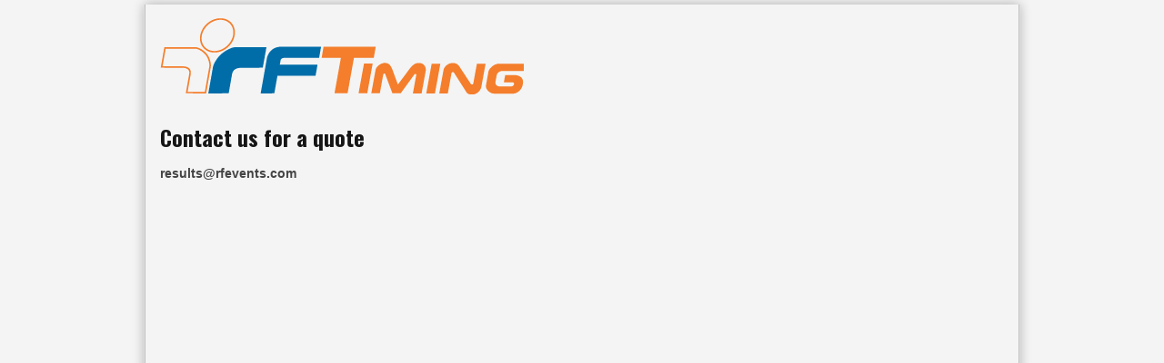

--- FILE ---
content_type: text/html; charset=utf-8
request_url: https://www.rfeventservices.com/all-results/event-results-2015
body_size: 61821
content:
<!DOCTYPE html>
<html xml:lang="en-gb" lang="en-gb" >
<head>
	<base href="https://www.rfeventservices.com/all-results/event-results-2015" />
	<meta http-equiv="content-type" content="text/html; charset=utf-8" />
	<meta name="keywords" content="Michigan Race Timing, Chip Timing, Running Races, Triathlon timing, race results, Race Timing" />
	<meta name="author" content="Super User" />
	<meta name="description" content="RF Timing is an Ann Arbor, Michigan based technology driven company determined to be on the cutting edge of race timing and reporting capabilities.

From 5K fun runs to mega marathons, triathlons, relays or any event that requires finish times, we've got you covered.." />
	<meta name="generator" content="Joomla! - Open Source Content Management - Version 3.9.24" />
	<title>RF Timing - 2015</title>
	<link href="/plugins/system/jce/css/content.css?aa754b1f19c7df490be4b958cf085e7c" rel="stylesheet" type="text/css" />
	<link href="/libraries/gantry/css/grid-12.css" rel="stylesheet" type="text/css" />
	<link href="/templates/rt_voxel/css-compiled/master.css" rel="stylesheet" type="text/css" />
	<link href="/templates/rt_voxel/css/gantry-core.css" rel="stylesheet" type="text/css" />
	<link href="/templates/rt_voxel/css/joomla-core.css" rel="stylesheet" type="text/css" />
	<link href="/templates/rt_voxel/css/main-light.css" rel="stylesheet" type="text/css" />
	<link href="/templates/rt_voxel/css/accent.css" rel="stylesheet" type="text/css" />
	<link href="/templates/rt_voxel/css/utilities.css" rel="stylesheet" type="text/css" />
	<link href="/templates/rt_voxel/css/typography.css" rel="stylesheet" type="text/css" />
	<link href="/templates/rt_voxel/css/thirdparty-k2.css" rel="stylesheet" type="text/css" />
	<link href="/templates/rt_voxel/css/thirdparty-k2-light.css" rel="stylesheet" type="text/css" />
	<link href="/templates/rt_voxel/css/demo-styles.css" rel="stylesheet" type="text/css" />
	<link href="https://fonts.googleapis.com/css?family=Oswald:300,regular,700&amp;subset=latin,latin-ext" rel="stylesheet" type="text/css" />
	<link href="/templates/rt_voxel/css/template.css" rel="stylesheet" type="text/css" />
	<link href="/templates/rt_voxel/css/template-webkit.css" rel="stylesheet" type="text/css" />
	<style type="text/css">
a, #rt-subnavigation .menu li.active .item, #rt-subnavigation .menu li:hover .item, .sprocket-tabs-nav > li.active > .sprocket-tabs-inner, .component-content h2 a:hover, .sprocket-mosaic-title a:hover, .layout-slideshow .sprocket-readmore:hover, .noaccordion .sprocket-lists-title a:hover, #rt-utility .horizmenu a:hover, .style-panel-toggle:hover, .sprocket-headlines-navigation .arrow:hover {color:#f78f1e;}
#rt-navigation3, .menutop.fusion-js-container ul li > .item:hover, .menutop.fusion-js-container li.f-menuparent-itemfocus > .item, .menutop.fusion-js-container ul li.active > .item, .menutop.fusion-js-container li.active.f-menuparent-itemfocus > .item, .sprocket-lists .active .sprocket-lists-title, .box1 .rt-block, #rt-sidebar-a .box1 .rt-block, #rt-sidebar-b .box1 .module-surround, #rt-sidebar-c .box1 .rt-block, #rt-content-top .box1 .rt-block, #rt-content-bottom .box1 .rt-block, .title4 .module-title, .sprocket-lists-pagination li, #roksearch_results .roksearch_header, #roksearch_results .roksearch_row_btm, .layout-slideshow .sprocket-features-pagination li, .title4 .title {background-color:#f78f1e;}
.rt-menubar .menutop li.f-mainparent-itemfocus, .rt-menubar .menutop li:hover, .fusion-submenu-wrapper {background-color:#f8962d;}
.sprocket-lists .sprocket-lists-title {background-color:#f89b37;}
.box1 a, body #rt-copyright .box1 a {color:#fbcc99;}
.title3 .module-title {border-bottom: 1px solid #f78f1e;}
.login-fields #username:focus, .login-fields #password:focus, #contact-form dd input:focus, #contact-form dd textarea:focus, #modlgn-username:focus, #modlgn-passwd:focus, input#jform_email:focus, #rokajaxsearch .inputbox:focus, #member-registration dd input:focus, #search-searchword:focus, .finder .inputbox:focus {border: 1px solid #f78f1e; box-shadow: inset 0 1px 3px rgba(247,143,30,0.6), 0 0 8px rgba(247,143,30,0.6);}
.button, .btn, .component-content .modal-button, .readon, .readmore, a.readon, button.validate, #member-profile a, #member-registration a, .formelm-buttons button {border: 1px solid rgba(247,143,30,0.4);background-color: #f79123}
.button:hover, .btn:hover, .component-content .modal-button:hover, .readon:hover, .readmore:hover, a.readon:hover, button.validate:hover, #member-profile a:hover, #member-registration a:hover, .formelm-buttons button:hover {border-color: rgba(247,143,30,0.3);}
.button:active, .btn:hover, .component-content .modal-button:hover, .readon:active, .readmore:active, a.readon:active, button.validate:active, #member-profile a:active, #member-registration a:active, .formelm-buttons button:active {border-color: rgba(247,143,30,0.7);}
.sprocket-corner-badge {border-right-color: #f78f1e;}
body ul.checkmark li::after, body ul.circle-checkmark li::before, body ul.square-checkmark li::before, body ul.circle-small li::after, body ul.circle li::after, body ul.circle-large li::after, .title5 .title:before, .sprocket-headlines-badge:after {border-color: #f78f1e;}
body ul.triangle-small li::after, body ul.triangle li::after, body ul.triangle-large li::after {border-color: transparent transparent transparent #f78f1e;}
.sprocket-features-arrows .prev:hover span, .sprocket-features-arrows .next:hover span {color: #f78d19;text-shadow: 0 0 6px #fab468;}.main-style-light #rt-footer a, .main-style-light #rt-subnavigation ul li.active .item, .main-style-light #rt-subnavigation ul li:hover .item {color:#f9ac59;}
.presets-preset4.main-style-light #rt-subnavigation ul li.active .item, .presets-preset4.main-style-light #rt-subnavigation ul li:hover .item {color:#fbcc99;}
#k2Container .k2TagCloudBlock a:hover, div.k2ItemsBlock ul li div.moduleItemTags a:hover, div.itemTagsBlock ul.itemTags li:hover, div.userItemTagsBlock ul.userItemTags li:hover, div.latestItemTagsBlock ul.latestItemTags li:hover, .k2UserBlock .button, .k2CalendarBlock table.calendar tr td.calendarToday, div.itemToolbar ul li a#fontDecrease img, div.itemToolbar ul li a#fontIncrease img  {background-color:#f78f1e;}
#k2Container span.itemHits, #k2Container h3, #k2Container h2, #k2Container h1, #k2Container h4 {color:#f78f1e;}
div.k2TagCloudBlock a:hover,div.catItemTagsBlock ul.catItemTags li:hover, #k2Container .button, span.catItemAddLink, span.userItemAddLink, span.userItemEditLink, span.catItemEditLink, span.itemEditLink {background-color:#f78f1e !important;}
#k2Container .button, .k2UserBlock .button, #k2Container .itemCommentsForm .button, span.catItemAddLink a, span.userItemAddLink a, span.userItemEditLink a, span.catItemEditLink a, span.itemEditLink a {border: 1px solid rgba(247,143,30,0.4);background-color: #f9a84f;color: #462603}
#k2Container .button:hover, .k2UserBlock .button:hover, span.catItemAddLink a:hover, span.userItemAddLink a:hover, span.userItemEditLink a:hover, span.catItemEditLink a:hover, span.itemEditLink a:hover {border-color: rgba(247,143,30,0.3);}
#k2Container .button:active, .k2UserBlock .button:active, span.catItemAddLink a:active, span.userItemAddLink a:active, span.userItemEditLink a:active, span.catItemEditLink a:active, span.itemEditLink a:active {border-color: rgba(247,143,30,0.7);}
div.k2CategoriesListBlock ul li.activeCategory > a {color:#f78f1e;}
.module-content .k2TagCloudBlock a:hover, div.k2ItemsBlock ul li div.moduleItemTags a:hover, div.k2TagCloudBlock a:hover, div.catItemTagsBlock ul.catItemTags li:hover, #k2Container .button, span.catItemAddLink, span.userItemAddLink, span.userItemEditLink, span.catItemEditLink, span.itemEditLink, div.catItemTagsBlock ul.catItemTags li:hover, div.itemTagsBlock ul.itemTags li:hover, div.userItemTagsBlock ul.userItemTags li:hover, div.latestItemTagsBlock ul.latestItemTags li:hover {border-color: rgba(247,143,30,0.8);}
#rt-logo {background: url(/images/RFTiming_Logo-1_400.png) 50% 0 no-repeat !important;}
#rt-logo {width: 400px;height: 84px;}
h1, h2 { font-family: 'Oswald', 'Helvetica', arial, serif; }
	</style>
	<script type="application/json" class="joomla-script-options new">{"csrf.token":"9dc71d0ce407563f4943134accc84220","system.paths":{"root":"","base":""}}</script>
	<script src="/media/jui/js/jquery.min.js?300ffdde0a7dfd4da7abf2bd023e7df8" type="text/javascript"></script>
	<script src="/media/jui/js/jquery-noconflict.js?300ffdde0a7dfd4da7abf2bd023e7df8" type="text/javascript"></script>
	<script src="/media/jui/js/jquery-migrate.min.js?300ffdde0a7dfd4da7abf2bd023e7df8" type="text/javascript"></script>
	<script src="/media/system/js/caption.js?300ffdde0a7dfd4da7abf2bd023e7df8" type="text/javascript"></script>
	<script src="/media/system/js/mootools-core.js?300ffdde0a7dfd4da7abf2bd023e7df8" type="text/javascript"></script>
	<script src="/media/system/js/core.js?300ffdde0a7dfd4da7abf2bd023e7df8" type="text/javascript"></script>
	<script src="/media/system/js/mootools-more.js?300ffdde0a7dfd4da7abf2bd023e7df8" type="text/javascript"></script>
	<script src="/libraries/gantry/js/gantry-smartload.js" type="text/javascript"></script>
	<script src="/libraries/gantry/js/browser-engines.js" type="text/javascript"></script>
	<script src="/templates/rt_voxel/js/load-transition.js" type="text/javascript"></script>
	<script type="text/javascript">
jQuery(window).on('load',  function() {
				new JCaption('img.caption');
			});window.addEvent('domready', function() {new GantrySmartLoad({'offset': {'x': 200, 'y': 200}, 'placeholder': '/templates/rt_voxel/images/blank.gif', 'exclusion': ['']}); });window.addEvent("domready", function(){ if (typeof SmoothScroll != "undefined") new SmoothScroll(); else new Fx.SmoothScroll(); });
	</script>
	<!-- start - swMenuPro 10.6_J2.5-J3.0 javascript and CSS links -->
<script type="text/javascript" src="https://www.rfeventservices.com/modules/mod_swmenupro/js/jquery.js"></script>
<link rel='stylesheet' type='text/css' href='http://fonts.googleapis.com/css?family=Oswald' />

<style type='text/css'>
<!--
.swmenu-main {
 padding-top: 5px ;
 padding-right: 5px ;
 padding-bottom: 5px ;
 padding-left: 5px ;
 background-image: none;
 border-radius: 4px 4px 4px 4px ;
 -moz-border-radius:  4px 4px 4px 4px ;
 -webkit-border-top-left-radius: 4px; 
 -webkit-border-top-right-radius: 4px; 
 -webkit-border-bottom-right-radius: 4px; 
 -webkit-border-bottom-left-radius: 4px; 
 opacity:1 ;
 position:relative; 
 top: 0px  ; 
 left: 0px; 
 list-style: none ; 
 display:inline-block ; 
 width:auto; 
}
.swmenu-main li{
 float:left; 
 padding: 0 0 0px 0; 
 position:relative ; 
 margin-top: 2px ;
 margin-right: 4px ;
 margin-bottom: 2px ;
 margin-left: 4px ;
}
.swmenu-main-trigger ,
.swmenu-main a {
 padding-right: 6px ;
 padding-left: 6px ;
 font-size: 20px  ; 
 font-family: 'Oswald',Verdana, Arial, Helvetica, sans-serif;
 text-align: left  ; 
 font-weight: normal  ; 
 color: #FDB05A  ; 
 font-style: normal ;
 text-decoration: none ;
 text-transform: none ;
 box-shadow: 0.5px 0.5px 2px #130CEB ; 
 -moz-box-shadow: 0.5px 0.5px 2px #130CEB ; 
 -webkit-box-shadow: 0.5px 0.5px 2px #130CEB ; 
 float:left; 
 white-space: nowrap; 
 position: relative; 
 background-color: #006DAD  ; 
 background-image: none;
 border-radius: 4px 4px 4px 4px ;
 -moz-border-radius:  4px 4px 4px 4px ;
 -webkit-border-top-left-radius: 4px; 
 -webkit-border-top-right-radius: 4px; 
 -webkit-border-bottom-right-radius: 4px; 
 -webkit-border-bottom-left-radius: 4px; 
 opacity:1 ;
}
.swmenu-main  li:last-child > a{
}
.swmenu-main-trigger:hover,
.swmenu-main li:hover > a{
 color: #120811  ; 
 background-color: #CCCCCC  ; 
 background-image: none;
}
.swmenu-main-trigger:hover,
*html .swmenu-main li a:hover {
 background-color: #CCCCCC  ; 
 background-image: none;
 color: #120811  ; 
}
.swmenu-main-trigger.sw_opened,
.swmenu-main  .sw_parent.sw_opened,
.swmenu-main li.sw_active a {
 background-color: #FDB05A  ; 
 background-image: none;
 color: #006DAD  ; 
 position: relative; 
}
.swmenu-main li:hover > ul{
 margin:0px 0 0 4px ; 
 visibility:visible;
 opacity:1 ;
 height:auto; 
 width:auto; 
}
.swmenu-main ul{
 list-style:none ;
 margin:14px 0 0 0 ; 
 top:100% ; 
 left:4px ; 
 visibility:hidden;
 position:absolute ;
 z-index:9999; 
 opacity:0;
 transition: opacity 0.14s ,margin 0.14s linear;
 background-image: none;
 padding-top:0px;
 padding-right:0px;
 padding-bottom:0px;
 padding-left:0px;
 box-shadow:none;
  -moz-box-shadow:none;
  -webkit-box-shadow:none;
 }
.swmenu-main ul li{
 float:none ;
 margin-top: 1px ;
 margin-right:0px;
 margin-bottom: 1px ;
 margin-left:0px;
 padding: 0 0 0px 0; 
 display:block;
}
.swmenu-main ul ul{
 left:0px ; 
 top:0px ; 
 left:100% ; 
 margin: 0 0 0 6px ; 
}
.swmenu-main li.sw_active ul li a ,
.swmenu-main ul li a {
 padding-top: 4px ;
 padding-right: 8px ;
 padding-bottom: 4px ;
 padding-left: 8px ;
 font-size: 20px  ; 
 font-family: 'Oswald',Verdana, Arial, Helvetica, sans-serif;
 text-align: left  ; 
 font-weight: normal  ; 
 font-style: normal ;
 text-decoration: none ;
 text-transform: none ;
 display: block; 
 float:none; 
 white-space: nowrap ; 
 background-color: #006DAD ; 
 background-image: none;
 color: #FDB05A  ; 
 border-top-width: 1px ;
 border-top-style: solid ;
 border-top-color: #000000 ;
 border-right-width: 1px ;
 border-right-style: solid ;
 border-right-color: #000000 ;
 border-bottom-width: 1px ;
 border-bottom-style: solid ;
 border-bottom-color: #000000 ;
 border-left-width: 1px ;
 border-left-style: solid ;
 border-left-color: #000000 ;
 width:auto; 
 height:auto; 
 line-height:1; 
 border-radius: 4px 4px 4px 4px ;
 -moz-border-radius:  4px 4px 4px 4px ;
 -webkit-border-top-left-radius: 4px; 
 -webkit-border-top-right-radius: 4px; 
 -webkit-border-bottom-right-radius: 4px; 
 -webkit-border-bottom-left-radius: 4px; 
 box-shadow:none;
 -moz-box-shadow:none;
 -webkit-box-shadow:none;
 text-shadow:none;
 -moz-text-shadow:none;
 -webkit-text-shadow:none;
 opacity:1 ;
}
.swmenu-main li.sw_active ul li:first-child > a ,
.swmenu-main ul li:first-child > a{
}
.swmenu-main li.sw_active ul li:last-child:first-child > a ,
.swmenu-main ul li:last-child:first-child > a{
}
.swmenu-main li.sw_active ul li:last-child > a ,
.swmenu-main ul li:last-child > a{
}
*html .swmenu-main ul a{ /* IE6 */  
}
*:first-child+html .swmenu-main ul a{ /* IE7 */ 
}
.swmenu-main li.sw_active ul li a:hover ,
.swmenu-main ul a:hover {
 background-color: #CCCCCC  ; 
 background-image: none;
 color: #120811  ; 
}
.swmenu-main li.sw_active ul li:hover > a ,
.swmenu-main ul li:hover > a {
 background-color: #CCCCCC  ; 
 background-image: none;
 color: #120811  ; 
}
.swmenu-main ul li > a.sw_parent.sw_opened  ,
.swmenu-main li.sw_active ul li > a.sw_opened ,
.swmenu-main li.sw_active ul li.sw_active > a {
 background-color: #FDB05A  ; 
 background-image: none;
 color: #006DAD  ; 
}
* html .swmenu-main             { zoom: 1; } /* IE6 */
*:first-child+html .swmenu-main { zoom: 1; } /* IE7 */
.swmenu-main li:hover > a img.seq2,
.swmenu-main li.sw_active a img.seq2,
.swmenu-main li.sw_active ul li > a img.seq1,
.swmenu-main li.sw_active ul li:hover > a img.seq2,
.swmenu-main img.seq1
{
 display:    inline; 
}
.swmenu-main img.seq2,
.swmenu-main li.sw_active  a img.seq1,
.swmenu-main li.sw_active ul li:hover > a img.seq1,
.swmenu-main li.sw_active ul li > a img.seq2,
.swmenu-main li:hover > a img.seq1
{
 display:   none; 
}
.swmenu-main-trigger {
 display: none;
 cursor:pointer;
}
.swmenu-main .sw_icon {
 display: none;
 cursor:pointer;
}
@media screen and (max-width: 522px) {
.swmenu-main-wrap {
 position:relative;
}
.swmenu-main-wrap * {
 box-sizing:border-box;
}
.swmenu-main .sw_indicator {
 display: none;
}
.swmenu-main ul .sw_indicator {
 display: none;
}
.swmenu-main .sw_icon {
 display: block;
 cursor:pointer;
}
.swmenu-main-trigger {
 display:block ; 
 position:relative;
 width:auto; 
 float:none; 
}
.swmenu-main{
 width:auto; 
 z-index:1; 
 position:relative; 
 margin:0; 
 display: none; 
 overflow:hidden; 
 left:0 !important; 
 box-shadow:none;
  -moz-box-shadow:none;
  -webkit-box-shadow:none;
  border-radius: 0;
 -moz-border-radius:  0;
 -webkit-border-top-left-radius: 0; 
 -webkit-border-top-right-radius: 0; 
 -webkit-border-bottom-right-radius: 0; 
 -webkit-border-bottom-left-radius: 0; 
 border:none;
  padding:0;
 }
.swmenu-main a{
 float:none; 
 position:relative; 
 margin:0; 
 display: block; 
 box-shadow:none;
  -moz-box-shadow:none;
  -webkit-box-shadow:none;
  border-radius: 0;
 -moz-border-radius:  0;
 -webkit-border-top-left-radius: 0; 
 -webkit-border-top-right-radius: 0; 
 -webkit-border-bottom-right-radius: 0; 
 -webkit-border-bottom-left-radius: 0; 
 border:none;
 }
.swmenu-main li:hover > a{
 background-color: #006DAD  ; 
 background-image: none;
}
.swmenu-main ul{
 position:relative; 
 visibility:visible; 
 margin:0 !important; 
 margin-left:0px !important; 
 left:0 !important; 
 width:auto; 
 opacity:1; 
 display:none; 
 box-shadow:none;
  -moz-box-shadow:none;
  -webkit-box-shadow:none;
  border-radius: 0;
 -moz-border-radius:  0;
 -webkit-border-top-left-radius: 0; 
 -webkit-border-top-right-radius: 0; 
 -webkit-border-bottom-right-radius: 0; 
 -webkit-border-bottom-left-radius: 0; 
 border:none;
  padding:0;
 }
.swmenu-main  li.sw_active ul li:hover  a,
.swmenu-main  ul li:hover  a{
 background-color: #006DAD ; 
 background-image: none;
}
.swmenu-main ul ul{
 display:none; 
}
.swmenu-main li {
 position:relative; 
 width:100%; 
 display:block; 
 margin:0;
 }
.swmenu-main ul li {
 margin:0 !important;
 }
@media screen and (min-width: 522px) {
.swmenu-main-wrap,
.swmenu-main ul,
.swmenu-main  {
}
}
.swmenu-main ul li:last-child  a,
.swmenu-main ul li:first-child  a,
.swmenu-main li.sw_active ul li a,
.swmenu-main ul li a{
 box-shadow:none;
  -moz-box-shadow:none;
  -webkit-box-shadow:none;
  border-radius: 0;
 -moz-border-radius:  0;
 -webkit-border-top-left-radius: 0; 
 -webkit-border-top-right-radius: 0; 
 -webkit-border-bottom-right-radius: 0; 
 -webkit-border-bottom-left-radius: 0; 
 border:none;
 }
.swmenu-main-trigger.sw_opened img.seq3,
.swmenu-main-trigger   img.seq4,
.swmenu-main   img.seq4,
.swmenu-main  .sw_opened img.seq3{
 display:none;
}
.swmenu-main-trigger.sw_opened img.seq4,
.swmenu-main   img.seq3,
.swmenu-main  .sw_opened img.seq4{
 display:inline;
}
}
.swmenu-main {
 behavior: url(https://www.rfeventservices.com/modules/mod_swmenupro/helpers/PIE.php);
}
.swmenu-main a {
 behavior: url(https://www.rfeventservices.com/modules/mod_swmenupro/helpers/PIE.php);
}
.swmenu-main li a:hover{
 behavior: url(https://www.rfeventservices.com/modules/mod_swmenupro/helpers/PIE.php);
}
*html .swmenu-main li a:hover {
 behavior: url(https://www.rfeventservices.com/modules/mod_swmenupro/helpers/PIE.php);
}
.swmenu-main li.sw_active a {
 behavior: url(https://www.rfeventservices.com/modules/mod_swmenupro/helpers/PIE.php);
}
.swmenu-main ul{
 -pie-background:none ;
 behavior: url(https://www.rfeventservices.com/modules/mod_swmenupro/helpers/PIE.php);
}
.swmenu-main li.sw_active ul a ,
.swmenu-main  ul li  a {
 -pie-background:none ;
 behavior: url(https://www.rfeventservices.com/modules/mod_swmenupro/helpers/PIE.php);
}
.swmenu-main li.sw_active ul li:first-child > a ,
.swmenu-main ul li:first-child > a{
 behavior: url(https://www.rfeventservices.com/modules/mod_swmenupro/helpers/PIE.php);
}
.swmenu-main li.sw_active ul li:last-child:first-child > a ,
.swmenu-main ul li:last-child:first-child > a{
 behavior: url(https://www.rfeventservices.com/modules/mod_swmenupro/helpers/PIE.php);
}
.swmenu-main li.sw_active ul li:last-child > a ,
.swmenu-main ul li:last-child > a{
 behavior: url(https://www.rfeventservices.com/modules/mod_swmenupro/helpers/PIE.php);
}
.swmenu-main li.sw_active ul li a:hover ,
.swmenu-main ul a:hover {
 -pie-background:none ;
 behavior: url(https://www.rfeventservices.com/modules/mod_swmenupro/helpers/PIE.php);
}
.swmenu-main li.sw_active ul li:hover > a ,
.swmenu-main ul li:hover > a {
 -pie-background:none ;
 behavior: url(https://www.rfeventservices.com/modules/mod_swmenupro/helpers/PIE.php);
}
.swmenu-main ul li > a.sw_parent.sw_opened  ,
.swmenu-main li.sw_active ul li > a.sw_opened ,
.swmenu-main li.sw_active ul li.sw_active > a {
 -pie-background:none ;
 behavior: url(https://www.rfeventservices.com/modules/mod_swmenupro/helpers/PIE.php);
}

-->
</style>

<!--end swMenuPro CSS and Javascript-->
	<!-- start - swMenuPro 10.6_J2.5-J3.0 javascript and CSS links -->
<link rel='stylesheet' type='text/css' href='http://fonts.googleapis.com/css?family=Oswald' />

<style type='text/css'>
<!--
.swmenu-results {
 padding-top: 5px ;
 padding-right: 5px ;
 padding-bottom: 5px ;
 padding-left: 5px ;
 background-image: none;
 border-radius: 4px 4px 4px 4px ;
 -moz-border-radius:  4px 4px 4px 4px ;
 -webkit-border-top-left-radius: 4px; 
 -webkit-border-top-right-radius: 4px; 
 -webkit-border-bottom-right-radius: 4px; 
 -webkit-border-bottom-left-radius: 4px; 
 opacity:1 ;
 position:relative; 
 top: 0px  ; 
 left: 0px; 
 list-style: none ; 
 display:inline-block ; 
 width:auto; 
}
.swmenu-results li{
 float:left; 
 padding: 0 0 0px 0; 
 position:relative ; 
 margin-top: 2px ;
 margin-right: 4px ;
 margin-bottom: 2px ;
 margin-left: 4px ;
}
.swmenu-results-trigger ,
.swmenu-results a {
 padding-right: 6px ;
 padding-left: 6px ;
 font-size: 20px  ; 
 font-family: 'Oswald',Verdana, Arial, Helvetica, sans-serif;
 text-align: center  ; 
 font-weight: normal  ; 
 color: #FDB05A  ; 
 font-style: normal ;
 text-decoration: none ;
 text-transform: none ;
 box-shadow: 0.5px 0.5px 2px #1C0CEB ; 
 -moz-box-shadow: 0.5px 0.5px 2px #1C0CEB ; 
 -webkit-box-shadow: 0.5px 0.5px 2px #1C0CEB ; 
 float:left; 
 white-space: nowrap; 
 position: relative; 
 background-color: #006DAD  ; 
 background-image: none;
 border-radius: 4px 4px 4px 4px ;
 -moz-border-radius:  4px 4px 4px 4px ;
 -webkit-border-top-left-radius: 4px; 
 -webkit-border-top-right-radius: 4px; 
 -webkit-border-bottom-right-radius: 4px; 
 -webkit-border-bottom-left-radius: 4px; 
 opacity:1 ;
}
.swmenu-results  li:last-child > a{
}
.swmenu-results-trigger:hover,
.swmenu-results li:hover > a{
 color: #120811  ; 
 background-color: #CCCCCC  ; 
 background-image: none;
}
.swmenu-results-trigger:hover,
*html .swmenu-results li a:hover {
 background-color: #CCCCCC  ; 
 background-image: none;
 color: #120811  ; 
}
.swmenu-results-trigger.sw_opened,
.swmenu-results  .sw_parent.sw_opened,
.swmenu-results li.sw_active a {
 background-color: #FDB05A  ; 
 background-image: none;
 color: #006DAD  ; 
 position: relative; 
}
.swmenu-results li:hover > ul{
 margin:0px 0 0 0px ; 
 visibility:visible;
 opacity:1 ;
 height:auto; 
 width:auto; 
}
.swmenu-results ul{
 list-style:none ;
 margin:10px 0 0 0 ; 
 top:100% ; 
 left:0px ; 
 visibility:hidden;
 position:absolute ;
 z-index:9999; 
 opacity:0;
 transition: opacity 0.14s ,margin 0.14s linear;
 background-image: none;
 padding-top:0px;
 padding-right:0px;
 padding-bottom:0px;
 padding-left:0px;
 box-shadow:none;
  -moz-box-shadow:none;
  -webkit-box-shadow:none;
 }
.swmenu-results ul li{
 float:none ;
 margin-top: 1px ;
 margin-right:0px;
 margin-bottom: 1px ;
 margin-left:0px;
 padding: 0 0 0px 0; 
 display:block;
}
.swmenu-results ul ul{
 left:0px ; 
 top:0px ; 
 left:100% ; 
 margin: 0 0 0 10px ; 
}
.swmenu-results li.sw_active ul li a ,
.swmenu-results ul li a {
 padding-top: 4px ;
 padding-right: 8px ;
 padding-bottom: 4px ;
 padding-left: 8px ;
 font-size: 14px  ; 
 font-family: Tahoma, Arial, sans-serif; 
 text-align: left  ; 
 font-weight: normal  ; 
 font-style: normal ;
 text-decoration: none ;
 text-transform: none ;
 display: block; 
 float:none; 
 white-space: nowrap ; 
 background-color: #006DAD ; 
 background-image: none;
 color: #FDB05A  ; 
 border-top-width: 1px ;
 border-top-style: solid ;
 border-top-color: #000000 ;
 border-right-width: 1px ;
 border-right-style: solid ;
 border-right-color: #000000 ;
 border-bottom-width: 1px ;
 border-bottom-style: solid ;
 border-bottom-color: #000000 ;
 border-left-width: 1px ;
 border-left-style: solid ;
 border-left-color: #000000 ;
 width:auto; 
 height:auto; 
 line-height:1; 
 border-radius: 4px 4px 4px 4px ;
 -moz-border-radius:  4px 4px 4px 4px ;
 -webkit-border-top-left-radius: 4px; 
 -webkit-border-top-right-radius: 4px; 
 -webkit-border-bottom-right-radius: 4px; 
 -webkit-border-bottom-left-radius: 4px; 
 box-shadow: 1px 1px 1px  #06060F inset; 
 -moz-box-shadow: 1px 1px 1px #06060F inset; 
 -webkit-box-shadow: 1px 1px 1px #06060F inset; 
 text-shadow:none;
 -moz-text-shadow:none;
 -webkit-text-shadow:none;
 opacity:1 ;
}
.swmenu-results li.sw_active ul li:first-child > a ,
.swmenu-results ul li:first-child > a{
}
.swmenu-results li.sw_active ul li:last-child:first-child > a ,
.swmenu-results ul li:last-child:first-child > a{
}
.swmenu-results li.sw_active ul li:last-child > a ,
.swmenu-results ul li:last-child > a{
}
*html .swmenu-results ul a{ /* IE6 */  
}
*:first-child+html .swmenu-results ul a{ /* IE7 */ 
}
.swmenu-results li.sw_active ul li a:hover ,
.swmenu-results ul a:hover {
 background-color: #CCCCCC  ; 
 background-image: none;
 color: #120811  ; 
}
.swmenu-results li.sw_active ul li:hover > a ,
.swmenu-results ul li:hover > a {
 background-color: #CCCCCC  ; 
 background-image: none;
 color: #120811  ; 
}
.swmenu-results ul li > a.sw_parent.sw_opened  ,
.swmenu-results li.sw_active ul li > a.sw_opened ,
.swmenu-results li.sw_active ul li.sw_active > a {
 background-color: #FDB05A  ; 
 background-image: none;
 color: #006DAD  ; 
}
* html .swmenu-results             { zoom: 1; } /* IE6 */
*:first-child+html .swmenu-results { zoom: 1; } /* IE7 */
.swmenu-results li:hover > a img.seq2,
.swmenu-results li.sw_active a img.seq2,
.swmenu-results li.sw_active ul li > a img.seq1,
.swmenu-results li.sw_active ul li:hover > a img.seq2,
.swmenu-results img.seq1
{
 display:    inline; 
}
.swmenu-results img.seq2,
.swmenu-results li.sw_active  a img.seq1,
.swmenu-results li.sw_active ul li:hover > a img.seq1,
.swmenu-results li.sw_active ul li > a img.seq2,
.swmenu-results li:hover > a img.seq1
{
 display:   none; 
}
.swmenu-results-trigger {
 display: none;
 cursor:pointer;
}
.swmenu-results .sw_icon {
 display: none;
 cursor:pointer;
}
@media screen and (max-width: 522px) {
.swmenu-results-wrap {
 position:relative;
}
.swmenu-results-wrap * {
 box-sizing:border-box;
}
.swmenu-results .sw_indicator {
 display: none;
}
.swmenu-results ul .sw_indicator {
 display: none;
}
.swmenu-results .sw_icon {
 display: block;
 cursor:pointer;
}
.swmenu-results-trigger {
 display:block ; 
 position:relative;
 width:auto; 
 float:none; 
}
.swmenu-results{
 width:auto; 
 z-index:1; 
 position:relative; 
 margin:0; 
 display: none; 
 overflow:hidden; 
 left:0 !important; 
 box-shadow:none;
  -moz-box-shadow:none;
  -webkit-box-shadow:none;
  border-radius: 0;
 -moz-border-radius:  0;
 -webkit-border-top-left-radius: 0; 
 -webkit-border-top-right-radius: 0; 
 -webkit-border-bottom-right-radius: 0; 
 -webkit-border-bottom-left-radius: 0; 
 border:none;
  padding:0;
 }
.swmenu-results a{
 float:none; 
 position:relative; 
 margin:0; 
 display: block; 
 box-shadow:none;
  -moz-box-shadow:none;
  -webkit-box-shadow:none;
  border-radius: 0;
 -moz-border-radius:  0;
 -webkit-border-top-left-radius: 0; 
 -webkit-border-top-right-radius: 0; 
 -webkit-border-bottom-right-radius: 0; 
 -webkit-border-bottom-left-radius: 0; 
 border:none;
 }
.swmenu-results li:hover > a{
 background-color: #006DAD  ; 
 background-image: none;
}
.swmenu-results ul{
 position:relative; 
 visibility:visible; 
 margin:0 !important; 
 margin-left:0px !important; 
 left:0 !important; 
 width:auto; 
 opacity:1; 
 display:block; 
 box-shadow:none;
  -moz-box-shadow:none;
  -webkit-box-shadow:none;
  border-radius: 0;
 -moz-border-radius:  0;
 -webkit-border-top-left-radius: 0; 
 -webkit-border-top-right-radius: 0; 
 -webkit-border-bottom-right-radius: 0; 
 -webkit-border-bottom-left-radius: 0; 
 border:none;
  padding:0;
 }
.swmenu-results  li.sw_active ul li:hover  a,
.swmenu-results  ul li:hover  a{
 background-color: #006DAD ; 
 background-image: none;
}
.swmenu-results ul ul{
 display:block; 
}
.swmenu-results li {
 position:relative; 
 width:100%; 
 display:block; 
 margin:0;
 }
.swmenu-results ul li {
 margin:0 !important;
 }
@media screen and (min-width: 522px) {
.swmenu-results-wrap,
.swmenu-results ul,
.swmenu-results  {
}
}
.swmenu-results ul li:last-child  a,
.swmenu-results ul li:first-child  a,
.swmenu-results li.sw_active ul li a,
.swmenu-results ul li a{
 box-shadow:none;
  -moz-box-shadow:none;
  -webkit-box-shadow:none;
  border-radius: 0;
 -moz-border-radius:  0;
 -webkit-border-top-left-radius: 0; 
 -webkit-border-top-right-radius: 0; 
 -webkit-border-bottom-right-radius: 0; 
 -webkit-border-bottom-left-radius: 0; 
 border:none;
 }
.swmenu-results-trigger.sw_opened img.seq3,
.swmenu-results-trigger   img.seq4,
.swmenu-results   img.seq4,
.swmenu-results  .sw_opened img.seq3{
 display:none;
}
.swmenu-results-trigger.sw_opened img.seq4,
.swmenu-results   img.seq3,
.swmenu-results  .sw_opened img.seq4{
 display:inline;
}
}
.swmenu-results {
 behavior: url(https://www.rfeventservices.com/modules/mod_swmenupro/helpers/PIE.php);
}
.swmenu-results a {
 behavior: url(https://www.rfeventservices.com/modules/mod_swmenupro/helpers/PIE.php);
}
.swmenu-results li a:hover{
 behavior: url(https://www.rfeventservices.com/modules/mod_swmenupro/helpers/PIE.php);
}
*html .swmenu-results li a:hover {
 behavior: url(https://www.rfeventservices.com/modules/mod_swmenupro/helpers/PIE.php);
}
.swmenu-results li.sw_active a {
 behavior: url(https://www.rfeventservices.com/modules/mod_swmenupro/helpers/PIE.php);
}
.swmenu-results ul{
 -pie-background:none ;
 behavior: url(https://www.rfeventservices.com/modules/mod_swmenupro/helpers/PIE.php);
}
.swmenu-results li.sw_active ul a ,
.swmenu-results  ul li  a {
 -pie-background:none ;
 behavior: url(https://www.rfeventservices.com/modules/mod_swmenupro/helpers/PIE.php);
}
.swmenu-results li.sw_active ul li:first-child > a ,
.swmenu-results ul li:first-child > a{
 behavior: url(https://www.rfeventservices.com/modules/mod_swmenupro/helpers/PIE.php);
}
.swmenu-results li.sw_active ul li:last-child:first-child > a ,
.swmenu-results ul li:last-child:first-child > a{
 behavior: url(https://www.rfeventservices.com/modules/mod_swmenupro/helpers/PIE.php);
}
.swmenu-results li.sw_active ul li:last-child > a ,
.swmenu-results ul li:last-child > a{
 behavior: url(https://www.rfeventservices.com/modules/mod_swmenupro/helpers/PIE.php);
}
.swmenu-results li.sw_active ul li a:hover ,
.swmenu-results ul a:hover {
 -pie-background:none ;
 behavior: url(https://www.rfeventservices.com/modules/mod_swmenupro/helpers/PIE.php);
}
.swmenu-results li.sw_active ul li:hover > a ,
.swmenu-results ul li:hover > a {
 -pie-background:none ;
 behavior: url(https://www.rfeventservices.com/modules/mod_swmenupro/helpers/PIE.php);
}
.swmenu-results ul li > a.sw_parent.sw_opened  ,
.swmenu-results li.sw_active ul li > a.sw_opened ,
.swmenu-results li.sw_active ul li.sw_active > a {
 -pie-background:none ;
 behavior: url(https://www.rfeventservices.com/modules/mod_swmenupro/helpers/PIE.php);
}

-->
</style>

<!--end swMenuPro CSS and Javascript-->
</head>
	<body  class="presets-preset3 main-style-light main-pattern-scratch accent-overlay-light font-family-oswald font-size-is-large logo-type-custom logo-voxel-logostyle-style3 menu-type-fusionmenu menu-fusionmenu-position-navigation-a typography-style-light col12 option-com-content menu-event-results-2015 ">
		<div id="rt-page-surround">
						<div id="rt-drawer">
				<div class="rt-container">
										<div class="clear"></div>
				</div>
			</div>
						<div class="rt-container main-surround"><div class="main-surround2">
												<div id="rt-header">
					<div class="rt-container">
						<div class="rt-grid-6 rt-alpha">
            <div class="rt-block">
            <a href="/" id="rt-logo"></a>
        </div>
        
</div>
<div class="rt-grid-6 rt-omega">
                        <div class="rt-block">
            	<div class="module-surround">
										<div class="module-title">
						<h2 class="title">Contact us for a quote</h2>
					</div>
	                					<div class="module-content">
	                	

<div class="custom"  >
	<div class="custom">
<p><span style="font-size: 14.4px;"><b>results@rfevents.com</b></span></p>
</div></div>
						<div class="clear"></div>
					</div>
				</div>
            </div>
        	
</div>
						<div class="clear"></div>
					</div>
				</div>
																				<div id="rt-transition" class="rt-hidden">
																													              
<div id="rt-main" class="mb12">
	<div class="rt-container">
		<div class="rt-grid-12">
						<div id="rt-content-top">
				<div class="rt-grid-12 rt-alpha rt-omega">
                        <div class="rt-block">
            	<div class="module-surround">
										<div class="module-content">
	                	
<!--swMenuPro10.6_J2.5-3+ css3menu by http://www.swmenupro.com-->
<div class='swmenu-main-wrap' align="left" >
<ul class="swmenu-main"  > 
<li> 
<a  id='swmenu-main101' href='/'>Home</a>
</li> 
<li class='sw_active'> 
<a class='sw_parent' id='swmenu-main135' href='javascript:void(0);'><div class='sw_indicator' style='float:right'><img src='https://www.rfeventservices.com/images/swmenupro/arrows/white-down.gif'  style='position:relative;left:5px;top:10px;float:left;' alt=''  border='0' class='seq1' /><img src='https://www.rfeventservices.com/images/swmenupro/arrows/black-down.gif'  style='position:relative;left:5px;top:10px;float:left;' alt=''  border='0' class='seq2' /></div>All Results</a>
<ul id='swmenu-main135-sub'>
<li>
<a id='swmenu-main256' href="/all-results/2026">2026</a>
</li> 
<li>
<a id='swmenu-main252' href="/all-results/2025">2025</a>
</li> 
<li>
<a id='swmenu-main251' href="/all-results/2024">2024</a>
</li> 
<li>
<a id='swmenu-main246' href="/all-results/2023">2023</a>
</li> 
<li>
<a id='swmenu-main245' href="/all-results/2022">2022</a>
</li> 
<li>
<a id='swmenu-main229' href="/all-results/2021">2021</a>
</li> 
<li>
<a id='swmenu-main188' href="/all-results/2020">2020</a>
</li> 
<li>
<a id='swmenu-main113' href="/all-results/event-results-2019">2019</a>
</li> 
<li>
<a id='swmenu-main115' href="/all-results/event-results-2018">2018</a>
</li> 
<li>
<a id='swmenu-main116' href="/all-results/event-results-2017">2017</a>
</li> 
<li>
<a id='swmenu-main117' href="/all-results/event-results-2016">2016</a>
</li> 
<li class='sw_active'>
<a id='swmenu-main118' href="/all-results/event-results-2015">2015</a>
</li> 
<li>
<a id='swmenu-main119' href="/all-results/event-results-2014">2014</a>
</li> 
<li>
<a id='swmenu-main120' href="/all-results/event-results-2013">2013</a>
</li> 
<li>
<a id='swmenu-main121' href="/all-results/event-results-2012">2012</a>
</li> 
<li>
<a id='swmenu-main159' href="/all-results/2012older">2012 & older</a>
</li></ul>
</li> 
<li> 
<a  id='swmenu-main137' href='/services'>Services</a>
</li> 
<li> 
<a  id='swmenu-main112' href='/upcoming-events'>Upcoming Events</a>
</li> 
<li> 
<a id="swmenu-main136" href="http://rfevents.com/event-calendar" target="_blank" >RF Events Calendar</a></li> 
<li> 
<a  id='swmenu-main243' href='https://www.youtube.com/channel/UC5zPmZvbGRiVRmTchRDelzg'>Youtube</a>
</li> 
</ul></div> 
<script type="text/javascript">
<!--
jQuery('.swmenu-main-wrap').prepend("<div class='swmenu-main-trigger'><div class='sw_icon' style='float:right'><img src='https://www.rfeventservices.com/images/swmenupro/arrows/white-down.gif'  style='position:relative;left:11px;top:1px;float:left;' alt=''  border='0' class='seq3' /><img src='https://www.rfeventservices.com/images/swmenupro/arrows/green-down.gif'  style='position:relative;left:11px;top:1px;float:left;' alt=''  border='0' class='seq4' /></div>Open/Close Menu</div>");
jQuery('.swmenu-main-trigger').click( function(){
jQuery('.swmenu-main ' ).slideToggle(200,function(){
if(jQuery(this).css('display')=='block'){jQuery(".swmenu-main-trigger").addClass('sw_opened')}else{jQuery(".swmenu-main-trigger").removeClass('sw_opened')}
});
});
jQuery(window).resize(function(){
if(jQuery(window).width() > 522){
jQuery('.swmenu-main').css('display','inline-block');
}else{
jQuery(".swmenu-main-trigger").removeClass('sw_opened');
jQuery('.swmenu-main').css('display','none');
}});
jQuery('.swmenu-main .sw_parent').click( function(){
if(jQuery(window).width() <= 522){
jQuery('#'+this.id).attr( 'href','javascript:void(0)');
jQuery('#'+this.id).next().slideToggle(200,function(){
if(jQuery('#'+this.id).css('display')=='block'){jQuery('#'+this.id).prev().addClass('sw_opened')}else{jQuery('#'+this.id).prev().removeClass('sw_opened')}
});
//alert(p_height);
}
});
//-->
</script>

<script type='text/javascript' >

</script>

<!--end swMenuPro menu module-->
						<div class="clear"></div>
					</div>
				</div>
            </div>
        	                    <div class="rt-block">
            	<div class="module-surround">
										<div class="module-title">
						<h2 class="title">Results</h2>
					</div>
	                					<div class="module-content">
	                	
<!--swMenuPro10.6_J2.5-3+ css3menu by http://www.swmenupro.com-->
<div class='swmenu-results-wrap' align="left" >
<ul class="swmenu-results"  > 
<li> 
<a  id='swmenu-results255' href='/2026'>2026</a>
</li> 
<li> 
<a  id='swmenu-results254' href='/2025'>2025</a>
</li> 
<li> 
<a  id='swmenu-results248' href='/2024'>2024</a>
</li> 
<li> 
<a  id='swmenu-results247' href='/2023'>2023</a>
</li> 
<li> 
<a  id='swmenu-results244' href='/2022'>2022</a>
</li> 
<li> 
<a  id='swmenu-results230' href='/2021'>2021</a>
</li> 
<li> 
<a  id='swmenu-results189' href='/2020'>2020</a>
</li> 
<li> 
<a  id='swmenu-results126' href='/2019'>2019</a>
</li> 
<li> 
<a  id='swmenu-results127' href='/2018'>2018</a>
</li> 
<li> 
<a  id='swmenu-results128' href='/2017'>2017</a>
</li> 
<li> 
<a  id='swmenu-results129' href='/2016'>2016</a>
</li> 
<li> 
<a  id='swmenu-results130' href='/2015'>2015</a>
</li> 
</ul></div> 
<script type="text/javascript">
<!--
jQuery('.swmenu-results-wrap').prepend("<div class='swmenu-results-trigger'><div class='sw_icon' style='float:right'><img src='https://www.rfeventservices.com/images/swmenupro/arrows/white-down.gif'  style='position:relative;left:11px;top:1px;float:left;' alt=''  border='0' class='seq3' /><img src='https://www.rfeventservices.com/images/swmenupro/arrows/green-down.gif'  style='position:relative;left:11px;top:1px;float:left;' alt=''  border='0' class='seq4' /></div>Open/Close Menu</div>");
jQuery('.swmenu-results-trigger').click( function(){
jQuery('.swmenu-results ' ).slideToggle(200,function(){
if(jQuery(this).css('display')=='block'){jQuery(".swmenu-results-trigger").addClass('sw_opened')}else{jQuery(".swmenu-results-trigger").removeClass('sw_opened')}
});
});
jQuery(window).resize(function(){
if(jQuery(window).width() > 522){
jQuery('.swmenu-results').css('display','inline-block');
}else{
jQuery(".swmenu-results-trigger").removeClass('sw_opened');
jQuery('.swmenu-results').css('display','none');
}});
jQuery('.swmenu-results .sw_parent').click( function(){
if(jQuery(window).width() <= 522){
jQuery('#'+this.id).attr( 'href','javascript:void(0)');
jQuery('#'+this.id).next().slideToggle(200,function(){
if(jQuery('#'+this.id).css('display')=='block'){jQuery('#'+this.id).prev().addClass('sw_opened')}else{jQuery('#'+this.id).prev().removeClass('sw_opened')}
});
//alert(p_height);
}
});
//-->
</script>

<script type='text/javascript' >

</script>

<!--end swMenuPro menu module-->
						<div class="clear"></div>
					</div>
				</div>
            </div>
        	
</div>
				<div class="clear"></div>
			</div>
									<div class="rt-block component-block">
				<div class="component-content">
					<article class="item-page" itemscope itemtype="http://schema.org/Article">
<meta itemprop="inLanguage" content="en-GB" />
	<h2 itemprop="name">
					Results Display					</h2>
	







<div itemprop="articleBody">
	<p> 
  
<html> 
<head> <meta http-equiv="Content-Type" content="text/html; charset=ISO-8859-1"> <title>RF Timing Event Results</title> </head> 
<body> 
<p> Send timing questions to <span id="cloaka707c6d09e4b23c05a74d71639ce2007">This email address is being protected from spambots. You need JavaScript enabled to view it.</span><script type='text/javascript'>
				document.getElementById('cloaka707c6d09e4b23c05a74d71639ce2007').innerHTML = '';
				var prefix = '&#109;a' + 'i&#108;' + '&#116;o';
				var path = 'hr' + 'ef' + '=';
				var addya707c6d09e4b23c05a74d71639ce2007 = 'r&#101;s&#117;lts' + '&#64;';
				addya707c6d09e4b23c05a74d71639ce2007 = addya707c6d09e4b23c05a74d71639ce2007 + 'rf&#101;v&#101;nts' + '&#46;' + 'c&#111;m';
				var addy_texta707c6d09e4b23c05a74d71639ce2007 = 'r&#101;s&#117;lts' + '&#64;' + 'rf&#101;v&#101;nts' + '&#46;' + 'c&#111;m';document.getElementById('cloaka707c6d09e4b23c05a74d71639ce2007').innerHTML += '<a ' + path + '\'' + prefix + ':' + addya707c6d09e4b23c05a74d71639ce2007 + '\'>'+addy_texta707c6d09e4b23c05a74d71639ce2007+'<\/a>';
		</script> </p> 
<table border="0" width ="100%" cellpadding="5px"><tr><td><u> Date </u></td><td><u> Event Name </u></td><td><u> Location </u></td></tr 
     
<tr><td><b>12/12/15</b></td><td><b>Holiday Hustle</b></td><td><b>Dexter, MI</b></td></tr><tr><td></td><td><a href= "https://rftiming.racetecresults.com/results.aspx?CId=16365&RId=228" target = "new">5K Results</a></td><td></td><tr><td><b>11/26/15</b></td><td><b>Thanksgiving Day Turkey Trot</b></td><td><b>Ann Arbor, MI</b></td></tr><tr><td></td><td><a href= "https://rftiming.racetecresults.com/results.aspx?CId=16365&RId=203" target = "new">5k Results</a></td><td></td><tr><td><b>11/14/15</b></td><td><b>A2 Turkey Trot</b></td><td><b>Dexter, MI</b></td></tr><tr><td></td><td><a href= "/results/a2turkey/a2turkey_2015_IT_series.pdf" target = "new">Iron Turkey</a></td><td></td></tr><tr><td></td><td><a href= "https://rftiming.racetecresults.com/results.aspx?CId=16365&RId=233" target = "new">5k and 10k Results</a></td><td></td><tr><td><b>11/14/15</b></td><td><b>VASA </b></td><td><b>Traverse City, MI</b></td></tr><tr><td></td><td><a href= "https://rftiming.racetecresults.com/results.aspx?CId=16365&RId=4061" target = "new">5K, 10K, and 25K results</a></td><td></td><tr><td><b>11/07/15</b></td><td><b>Hideous Sweater</b></td><td><b>Milford, MI</b></td></tr><tr><td></td><td><a href= "https://rftiming.racetecresults.com/results.aspx?CId=16365&RId=230" target = "new">5k and 13k Results</a></td><td></td><tr><td><b>11/07/15</b></td><td><b>Run of the Dead</b></td><td><b>Detroit, MI</b></td></tr><tr><td></td><td><a href= "https://rftiming.racetecresults.com/results.aspx?CId=16365&RId=232" target = "new">5k and 10k Results</a></td><td></td><tr><td><b>10/31/15</b></td><td><b>Zombie Run</b></td><td><b>Traverse City, MI</b></td></tr><tr><td></td><td><a href= "https://rftiming.racetecresults.com/results.aspx?CId=16365&RId=227" target = "new">5k Results</a></td><td></td><tr><td><b>10/25/15</b></td><td><b>Superhero</b></td><td><b>Dexter, MI</b></td></tr><tr><td></td><td><a href= "https://rftiming.racetecresults.com/results.aspx?CId=16365&RId=226" target = "new">5k Results</a></td><td></td><tr><td><b>10/17/15</b></td><td><b>Cipriano XC Run</b></td><td><b>Dearborn, MI</b></td></tr><tr><td></td><td><a href= "https://rftiming.racetecresults.com/results.aspx?CId=16365&RId=225" target = "new">All Race Results</a></td><td></td><tr><td><b>10/11/15</b></td><td><b>Devils Dive</b></td><td><b>Traverse City, MI</b></td></tr><tr><td></td><td><a href= "https://rftiming.racetecresults.com/results.aspx?CId=16365&RId=224" target = "new">5k and Half Marathon Results</a></td><td></td><tr><td><b>10/11/15</b></td><td><b>Victors Way</b></td><td><b>Ann Arbor, MI</b></td></tr><tr><td></td><td><a href= "https://rftiming.racetecresults.com/results.aspx?CId=16365&RId=219" target = "new">5k Results</a></td><td></td><tr><td><b>10/10/15</b></td><td><b>Run Scream Run</b></td><td><b>Ypsilanti, MI</b></td></tr><tr><td></td><td><a href= "https://rftiming.racetecresults.com/results.aspx?CId=16365&RId=215" target = "new">5k and 10k Results</a></td><td></td><tr><td><b>10/04/15</b></td><td><b>Scrumpy Skedaddle</b></td><td><b>Flushing, MI</b></td></tr><tr><td></td><td><a href= "https://rftiming.racetecresults.com/results.aspx?CId=16365&RId=213" target = "new">5k and 10k Results</a></td><td></td><tr><td></td><td><a href= "/results/scrumpy/scrumpy_2015_series_overall.pdf" target = "new">Cider Slam Overall</a></td><td></td></tr><tr><td></td><td><a href= "/results/scrumpy/scrumpy_2015_series_overall.pdf" target = "new">Cider Slam Age Group</a></td><td></td></tr><tr><td><b>10/03/15</b></td><td><b>Remembrance Run</b></td><td><b>Traverse City, MI</b></td></tr><tr><td></td><td><a href= "https://rftiming.racetecresults.com/results.aspx?CId=16365&RId=221" target = "new">5k and 3k</a></td><td></td><tr><td><b>10/03/15</b></td><td><b>Park It! Independence Lake</b></td><td><b>Whitmore Lake, MI</b></td></tr><tr><td></td><td><a href= "https://rftiming.racetecresults.com/results.aspx?CId=16365&RId=222" target = "new">5k Results</a></td><td></td><tr><td><b>10/03/15</b></td><td><b>Heroes on Hines</b></td><td><b>Plymouth, MI</b></td></tr><tr><td></td><td><a href= "https://rftiming.racetecresults.com/results.aspx?CId=16365&RId=223" target = "new">5k and Half Marathon</a></td><td></td><tr><td><b>09/26/15</b></td><td><b>DWD Hell</b></td><td><b>Pinckney, MI</b></td></tr><tr><td></td><td><a href= "/results/hell/hell_2015_relay_female.htm" target = "new">Relay Female Results</a></td><td></td></tr><tr><td></td><td><a href= "https://rftiming.racetecresults.com/results.aspx?CId=16365&RId=206" target = "new">50 Mile and 50K Results</a></td><td></td><tr><td></td><td><a href= "/results/hell/hell_2015_relay_actual.htm" target = "new">Relay Results</a></td><td></td></tr><tr><td></td><td><a href= "/results/hell/hell_2015_relay_handicap.htm" target = "new">Relay Handicap Results</a></td><td></td></tr><tr><td></td><td><a href= "/results/hell/hell_2015_relay_theme.htm" target = "new">Relay Theme Results</a></td><td></td></tr><tr><td><b>09/26/15</b></td><td><b>Oktoberfest Marathon</b></td><td><b>Spring Lake, MI</b></td></tr><tr><td></td><td><a href= "https://rftiming.racetecresults.com/results.aspx?CId=16365&RId=220" target = "new">Marathon, Half Marathon and 5k</a></td><td></td><tr><td><b>09/12/15</b></td><td><b>Woodstock</b></td><td><b>Pinckney, MI</b></td></tr><tr><td></td><td><a href= "https://rftiming.racetecresults.com/results.aspx?CId=16365&RId=205" target = "new">100M, 100k, 50M, 50k, FM, HM and 5M</a></td><td></td><tr><td><b>09/12/15</b></td><td><b>Brighton 9-11 Memorial 5k</b></td><td><b>Brighton, MI</b></td></tr><tr><td></td><td><a href= "https://rftiming.racetecresults.com/results.aspx?CId=16365&RId=217" target = "new">5k Results</a></td><td></td><tr><td><b>09/05/15</b></td><td><b>Cadillac Festival of Races</b></td><td><b>Cadillac, MI</b></td></tr><tr><td></td><td><a href= "https://rftiming.racetecresults.com/results.aspx?CId=16365&RId=216" target = "new">5l, 10k, TRI and SUP results</a></td><td></td><tr><td><b>08/28/15</b></td><td><b>Red Carpet</b></td><td><b>Belle Isle, MI</b></td></tr><tr><td></td><td><a href= "https://rftiming.racetecresults.com/results.aspx?CId=16365&RId=204" target = "new">5k Results</a></td><td></td><tr><td><b>08/22/15</b></td><td><b>Rainbow Connection Race</b></td><td><b>Milford, MI</b></td></tr><tr><td></td><td><a href= "https://rftiming.racetecresults.com/results.aspx?CId=16365&RId=211" target = "new">5k Results</a></td><td></td><tr><td><b>08/15/15</b></td><td><b>Run Between the Vines</b></td><td><b>Jackson, MI</b></td></tr><tr><td></td><td><a href= "https://rftiming.racetecresults.com/results.aspx?CId=16365&RId=196" target = "new">5k and Half Marathon Results</a></td><td></td><tr><td><b>08/15/15</b></td><td><b>Dune Dash</b></td><td><b>Glen Arbor, MI</b></td></tr><tr><td></td><td><a href= "https://rftiming.racetecresults.com/results.aspx?CId=16365&RId=210" target = "new">4 Mile Results</a></td><td></td><tr><td><b>08/12/15</b></td><td><b>T-Rex TRI</b></td><td><b>Brighton, MI</b></td></tr><tr><td></td><td><a href= "https://rftiming.racetecresults.com/results.aspx?CId=16365&RId=177" target = "new">Sprint Results</a></td><td></td><tr><td></td><td><a href= "/results/trex/2015_TREX_Overall.pdf" target = "new">Overall Series Report</a></td><td></td></tr><tr><td></td><td><a href= "/results/trex/2015_TREX_Category.pdf" target = "new">Category Series Report</a></td><td></td></tr><tr><td><b>08/08/15</b></td><td><b>Run-Walk-Roll for MDA</b></td><td><b>Brighton, MI</b></td></tr><tr><td></td><td><a href= "https://rftiming.racetecresults.com/results.aspx?CId=16365&RId=207" target = "new">5k and 10k</a></td><td></td><tr><td><b>08/08/15</b></td><td><b>Running4Babies</b></td><td><b>Traverse City, MI</b></td></tr><tr><td></td><td><a href= "https://rftiming.racetecresults.com/results.aspx?CId=16365&RId=208" target = "new">5k Results</a></td><td></td><tr><td><b>08/08/15</b></td><td><b>Probility Beat the Heat 5k</b></td><td><b>Saline, MI</b></td></tr><tr><td></td><td><a href= "https://rftiming.racetecresults.com/results.aspx?CId=16365&RId=209" target = "new">5k Results</a></td><td></td><tr><td><b>08/01/15</b></td><td><b>The Legend Run</b></td><td><b>Laingsburg, MI</b></td></tr><tr><td></td><td><a href= "https://rftiming.racetecresults.com/results.aspx?CId=16365&RId=195" target = "new">5 Mile and Half Marathon</a></td><td></td><tr><td><b>07/18/15</b></td><td><b>Escape to Belle Isle</b></td><td><b>Detroit, MI</b></td></tr><tr><td></td><td><a href= "https://rftiming.racetecresults.com/results.aspx?CId=16365&RId=202" target = "new">5k and 10k Results</a></td><td></td><tr><td><b>07/15/15</b></td><td><b>Pterodactyl TRI</b></td><td><b>Brighton, MI</b></td></tr><tr><td></td><td><a href= "https://rftiming.racetecresults.com/results.aspx?CId=16365&RId=176" target = "new">Sprint TRI Results</a></td><td></td><tr><td><b>07/11/15</b></td><td><b>DWD Devils Lake</b></td><td><b>Merrimac, WI</b></td></tr><tr><td></td><td><a href= "https://rftiming.racetecresults.com/results.aspx?CId=16365&RId=194" target = "new">10k, Half Marathon, Marathon, 50k and 50M Results</a></td><td></td><tr><td><b>07/11/15</b></td><td><b>Gallup Gallop</b></td><td><b>Ann Arbor, MI</b></td></tr><tr><td></td><td><a href= "https://rftiming.racetecresults.com/results.aspx?CId=16365&RId=201" target = "new">5k Results</a></td><td></td><tr><td><b>07/04/15</b></td><td><b>Firecracker 5k</b></td><td><b>Ann Arbor, MI</b></td></tr><tr><td></td><td><a href= "https://rftiming.racetecresults.com/results.aspx?CId=16365&RId=200" target = "new">5k Results</a></td><td></td><tr><td><b>06/27/15</b></td><td><b>Charlevoix Marathon</b></td><td><b>Charlevoix, MI</b></td></tr><tr><td></td><td><a href= "https://rftiming.racetecresults.com/results.aspx?CId=16365&RId=188" target = "new">5k, 10k, Half Marathon and Marathon Results</a></td><td></td><tr><td><b>06/27/15</b></td><td><b>Race and Remember</b></td><td><b>Detroit, MI</b></td></tr><tr><td></td><td><a href= "https://rftiming.racetecresults.com/results.aspx?CId=16365&RId=4046" target = "new">5k Results</a></td><td></td><tr><td><b>06/20/15</b></td><td><b>Liberty Festival</b></td><td><b>Canton, MI</b></td></tr><tr><td></td><td><a href= "https://rftiming.racetecresults.com/results.aspx?CId=16365&RId=184" target = "new">5k and 10k Results</a></td><td></td><tr><td><b>06/20/15</b></td><td><b>Thru the Woods</b></td><td><b>Stony Creek MetroPar, MI</b></td></tr><tr><td></td><td><a href= "https://rftiming.racetecresults.com/results.aspx?CId=16365&RId=113" target = "new">5 Mile, 10 Mile and Half Marathon</a></td><td></td><tr><td><b>06/17/15</b></td><td><b>Triceratops TRI</b></td><td><b>Brighton, MI</b></td></tr><tr><td></td><td><a href= "https://rftiming.racetecresults.com/results.aspx?CId=16365&RId=175" target = "new">Sprint TRI Results</a></td><td></td><tr><td><b>06/13/15</b></td><td><b>Kilometers4Kids</b></td><td><b>Lake Orion, MI</b></td></tr><tr><td></td><td><a href= "https://rftiming.racetecresults.com/results.aspx?CId=16365&RId=198" target = "new">1 Mile, 5k and 10k Results</a></td><td></td><tr><td><b>06/13/15</b></td><td><b>Run for the Son 5k Summer Kick-Off</b></td><td><b>Davison, MI</b></td></tr><tr><td></td><td><a href= "https://rftiming.racetecresults.com/results.aspx?CId=16365&RId=197" target = "new">5k Run/Walk Results</a></td><td></td><tr><td><b>06/07/15</b></td><td><b>Stampede Scleroderma</b></td><td><b>Detroit Zoo, MI</b></td></tr><tr><td></td><td><a href= "https://rftiming.racetecresults.com/results.aspx?CId=16365&RId=193" target = "new">5k and 10k Results</a></td><td></td><tr><td><b>06/06/15</b></td><td><b>Flirt with Dirt</b></td><td><b>Novi, MI</b></td></tr><tr><td></td><td><a href= "/results/flirt/flirt_2015_dirty_duo.pdf" target = "new">Dirty Duo Results</a></td><td></td></tr><tr><td></td><td><a href= "https://rftiming.racetecresults.com/results.aspx?CId=16365&RId=182" target = "new">5k and 10k Results</a></td><td></td><tr><td><b>06/06/15</b></td><td><b>Tooth Fang & Claw</b></td><td><b>, </b></td></tr><tr><td></td><td><a href= "/results/toothfangclaw/toothfangclaw.pdf" target = "new">Results</a></td><td></td></tr><tr><td><b>05/30/15</b></td><td><b>5k 4 Life</b></td><td><b>Cadillac, MI</b></td></tr><tr><td></td><td><a href= "https://rftiming.racetecresults.com/results.aspx?CId=16365&RId=192" target = "new">5k Results</a></td><td></td><tr><td><b>05/23/15</b></td><td><b>Bayshore Marathon</b></td><td><b>Traverse City, MI</b></td></tr><tr><td></td><td><a href= "https://rftiming.racetecresults.com/results.aspx?CId=16365&RId=185" target = "new">Marathon, Half Marathon and 10k Results</a></td><td></td><tr><td><b>05/17/15</b></td><td><b>Making Tracks for Celiacs</b></td><td><b>Grosse Pointe Shores, MI</b></td></tr><tr><td></td><td><a href= "https://rftiming.racetecresults.com/results.aspx?CId=16365&RId=191" target = "new">1 Mile and 5k Results</a></td><td></td><tr><td><b>05/16/15</b></td><td><b>Book-n-Trilogy</b></td><td><b>South Lyon, MI</b></td></tr><tr><td></td><td><a href= "https://rftiming.racetecresults.com/results.aspx?CId=16365&RId=189" target = "new">5k and 10k Results</a></td><td></td><tr><td><b>05/16/15</b></td><td><b>Tone Up For Tune Ups</b></td><td><b>Southfield, MI</b></td></tr><tr><td></td><td><a href= "https://rftiming.racetecresults.com/results.aspx?CId=16365&RId=190" target = "new">5k Results</a></td><td></td><tr><td><b>05/15/15</b></td><td><b>HighTail to Ale</b></td><td><b>Detroit, MI</b></td></tr><tr><td></td><td><a href= "https://rftiming.racetecresults.com/results.aspx?CId=16365&RId=174" target = "new">5k Results</a></td><td></td><tr><td><b>05/09/15</b></td><td><b>Chelsea Heart and Sole</b></td><td><b>Chelsea, MI</b></td></tr><tr><td></td><td><a href= "/results/chelsea/chelsea_2015_bike_10k.pdf" target = "new">Bike and 10k Run Results</a></td><td></td></tr><tr><td></td><td><a href= "/results/chelsea/chelsea_2015_bike_2m.pdf" target = "new">Bike and 2 Mile Run Results</a></td><td></td></tr><tr><td></td><td><a href= "/results/chelsea/chelsea_2015_bike_5k.pdf" target = "new">Bike and 5k Run Results</a></td><td></td></tr><tr><td></td><td><a href= "https://rftiming.racetecresults.com/results.aspx?CId=16365&RId=186" target = "new">2 Mile, 5k, 10k and Bike Results</a></td><td></td><tr><td><b>05/09/15</b></td><td><b>DWD - Gnawbone</b></td><td><b>Gnawbone, IN</b></td></tr><tr><td></td><td><a href= "/results/gnawbone/gnawbone_2015_10k_agegroup.htm" target = "new">10k Age Group</a></td><td></td></tr><tr><td></td><td><a href= "/results/gnawbone/gnawbone_2015_10k_overall.htm" target = "new">10k Overall</a></td><td></td></tr><tr><td></td><td><a href= "/results/gnawbone/gnawbone_2015_50k_overall.htm" target = "new">50k Overall</a></td><td></td></tr><tr><td></td><td><a href= "/results/gnawbone/gnawbone_2015_50k_agegroup.htm" target = "new">50k Age Group</a></td><td></td></tr><tr><td></td><td><a href= "/results/gnawbone/gnawbone_2015_50m_agegroup.htm" target = "new">50 Mile Age Group</a></td><td></td></tr><tr><td></td><td><a href= "/results/gnawbone/gnawbone_2015_50m_overall.htm" target = "new">50 Mile Overall</a></td><td></td></tr><tr><td></td><td><a href= "/results/gnawbone/gnawbone_2015_full_agegroup.htm" target = "new">Marathon Age Group</a></td><td></td></tr><tr><td></td><td><a href= "/results/gnawbone/gnawbone_2015_full_overall.htm" target = "new">Marathon Overall</a></td><td></td></tr><tr><td></td><td><a href= "/results/gnawbone/gnawbone_2015_half_overall.htm" target = "new">Half Marathon Overall</a></td><td></td></tr><tr><td></td><td><a href= "/results/gnawbone/gnawbone_2015_half_agegroup.htm" target = "new">Half Marathon Age Group</a></td><td></td></tr><tr><td></td><td><a href= "/results/gnawbone/gnawbone_2015_relay_female.htm" target = "new">Relay Female</a></td><td></td></tr><tr><td></td><td><a href= "/results/gnawbone/gnawbone_2015_relay_handicap.htm" target = "new">Relay Handicap</a></td><td></td></tr><tr><td></td><td><a href= "/results/gnawbone/gnawbone_2015_relay_overall.htm" target = "new">Relay Overall</a></td><td></td></tr><tr><td><b>05/02/15</b></td><td><b>Break Through For Brain Tumor</b></td><td><b>Milford, MI</b></td></tr><tr><td></td><td><a href= "https://rftiming.racetecresults.com/results.aspx?CId=16365&RId=179" target = "new">5k Results</a></td><td></td><tr><td><b>04/26/15</b></td><td><b>Trail Marathon and Road Ends 5M</b></td><td><b>Pinckney, MI</b></td></tr><tr><td></td><td><a href= "https://rftiming.racetecresults.com/results.aspx?CId=16365&RId=173" target = "new">Road Ends 5M, Marathon and 50k Results</a></td><td></td><tr><td></td><td><a href= "/results/trail/trail_2015_hmfm_nowimps.pdf" target = "new">Half Marathon/Marathon - No Wimps!</a></td><td></td></tr><tr><td></td><td><a href= "/results/trail/trail_2015_hm50_nowimps.pdf" target = "new">Half Marathon/50k - No WImps!</a></td><td></td></tr><tr><td><b>04/25/15</b></td><td><b>Trail Half Marathon</b></td><td><b>Pinckney, MI</b></td></tr><tr><td></td><td><a href= "https://rftiming.racetecresults.com/results.aspx?CId=16365&RId=171" target = "new">Half Marathon Results</a></td><td></td><tr><td><b>04/25/15</b></td><td><b>St Josephs Fun Run for Wellness</b></td><td><b>Ypsilanti, MI</b></td></tr><tr><td></td><td><a href= "https://rftiming.racetecresults.com/results.aspx?CId=16365&RId=181" target = "new">5k Results</a></td><td></td><tr><td><b>04/18/15</b></td><td><b>Martian Marathon</b></td><td><b>Dearborn, MI</b></td></tr><tr><td></td><td><a href= "https://rftiming.racetecresults.com/results.aspx?CId=16365&RId=170" target = "new">5k, 10k, Half Marathon and Marathon Results</a></td><td></td><tr><td><b>04/11/15</b></td><td><b>SDA Victor's 5k</b></td><td><b>Ann Arbor, MI</b></td></tr><tr><td></td><td><a href= "https://rftiming.racetecresults.com/results.aspx?CId=16365&RId=180" target = "new">5k Results</a></td><td></td><tr><td><b>04/04/15</b></td><td><b>Easter Dash</b></td><td><b>Milford, MI</b></td></tr><tr><td></td><td><a href= "https://rftiming.racetecresults.com/results.aspx?CId=16365&RId=178" target = "new">5k and 10k Results</a></td><td></td><tr><td><b>03/29/15</b></td><td><b>Ann Arbor Marathon</b></td><td><b>Ann Arbor, MI</b></td></tr><tr><td></td><td><a href= "https://rftiming.racetecresults.com/results.aspx?CId=16365&RId=169" target = "new">5k, 10k, Half Marathon and Marathon Results</a></td><td></td><tr><td><b>03/08/15</b></td><td><b>Shamrocks & Shenanigans</b></td><td><b>Ann Arbor, MI</b></td></tr><tr><td></td><td><a href= "https://rftiming.racetecresults.com/results.aspx?CId=16365&RId=168" target = "new">5k Results</a></td><td></td><tr><td><b>03/07/15</b></td><td><b>DWD Green Swamp</b></td><td><b>Dade City, FL</b></td></tr><tr><td></td><td><a href= "https://rftiming.racetecresults.com/results.aspx?CId=16365&RId=167" target = "new">10k, Half Marathon, Marathon, 50k and 50 Mile</a></td><td></td><tr><td></td><td><a href= "/results/greenswamp/greenswamp_2015_relay_overall.htm" target = "new">Relay - Overall</a></td><td></td></tr><tr><td></td><td><a href= "/results/greenswamp/greenswamp_2015_relay_handicap.htm" target = "new">Relay - Handicap</a></td><td></td></tr><tr><td></td><td><a href= "/results/greenswamp/greenswamp_2015_relay_female.htm" target = "new">Relay - Female</a></td><td></td></tr><tr><td></td><td><a href= "/results/greenswamp/greenswamp_2015_relay_theme.htm" target = "new">Relay - Theme</a></td><td></td></tr><tr><td><b>02/01/15</b></td><td><b>Super 5k</b></td><td><b>Novi, MI</b></td></tr><tr><td></td><td><a href= "https://rftiming.racetecresults.com/results.aspx?CId=16365&RId=163" target = "new">5k Results</a></td><td></td><tr><td><b>01/24/15</b></td><td><b>Frozen Foot Race</b></td><td><b>Traverse City, MI</b></td></tr><tr><td></td><td><a href= "https://rftiming.racetecresults.com/results.aspx?CId=16365&RId=166" target = "new">5 Mile Results</a></td><td></td><tr><td><b>01/17/15</b></td><td><b>Bigfoot Snowshoe Race</b></td><td><b>Traverse City, MI</b></td></tr><tr><td></td><td><a href= "https://rftiming.racetecresults.com/results.aspx?CId=16365&RId=165" target = "new">5k & 10k Results</a></td><td></td> 
     
</table> 
</body> 
</html> 
  
</p></div>



	</article>
				</div>
				<div class="clear"></div>
			</div>
								</div>
				<div class="clear"></div>
	</div>
</div>
																			</div>
											</div></div>
																	</div>
	</body>
</html>


--- FILE ---
content_type: text/css
request_url: https://www.rfeventservices.com/templates/rt_voxel/css/accent.css
body_size: 15370
content:
/**
* @version   $Id: accent.css 26159 2015-01-27 16:36:50Z james $
* @author    RocketTheme http://www.rockettheme.com
* @copyright Copyright (C) 2007 - 2018 RocketTheme, LLC
* @license   http://www.rockettheme.com/legal/license.php RocketTheme Proprietary Use License
*/

/* Logo */
.logo-voxel-logostyle-style1 #rt-logo {background-image: url(../images/logo/preset1/logo.png);}
.logo-voxel-logostyle-style2 #rt-logo {background-image: url(../images/logo/preset2/logo.png);}
.logo-voxel-logostyle-style3 #rt-logo {background-image: url(../images/logo/preset3/logo.png);}
.logo-voxel-logostyle-style4 #rt-logo {background-image: url(../images/logo/preset4/logo.png);}
.logo-voxel-logostyle-style5 #rt-logo {background-image: url(../images/logo/preset5/logo.png);}
.logo-voxel-logostyle-style6 #rt-logo {background-image: url(../images/logo/preset6/logo.png);}
.logo-voxel-logostyle-style7 #rt-logo {background-image: url(../images/logo/preset7/logo.png);}
.logo-voxel-logostyle-style8 #rt-logo {background-image: url(../images/logo/preset8/logo.png);}
.logo-voxel-logostyle-style9 #rt-logo {background-image: url(../images/logo/preset9/logo.png);}
.logo-voxel-logostyle-style10 #rt-logo {background-image: url(../images/logo/preset10/logo.png);}
.logo-voxel-logostyle-style11 #rt-logo {background-image: url(../images/logo/preset11/logo.png);}
.logo-voxel-logostyle-style12 #rt-logo {background-image: url(../images/logo/preset12/logo.png);}

/* Menu - DARK */
.accent-overlay-dark .menu-block a, .accent-overlay-dark .menu-block .nolink, .accent-overlay-dark .menu-block .nolink:hover, .accent-overlay-dark .fusion-js-subs a, .accent-overlay-dark .fusion-js-subs a:hover, .accent-overlay-dark .fusion-js-subs .nolink, .accent-overlay-dark .fusion-js-subs .nolink:hover, .fusion-js-subs .fusion-module, .fusion-js-subs .fusion-module .title, .fusion-js-subs .fusion-module a {color: #fff;text-shadow: -1px -1px 1px rgba(0,0,0,0.4);}
.accent-overlay-dark .rt-menubar .menutop li:hover > .item, .accent-overlay-dark .rt-menubar .menutop li.f-mainparent-itemfocus > .item {border-left: 1px solid rgba(225,225,225,0.4);border-right: 1px solid rgba(225,225,225,0.4);border-top: 1px solid rgba(225,225,225,0.4);}
.accent-overlay-dark .rt-menubar .menutop li:hover, .accent-overlay-dark .rt-menubar .menutop li.f-mainparent-itemfocus {border-left: 1px solid rgba(0,0,0,0.3);border-right: 1px solid rgba(0,0,0,0.3);border-top: 1px solid rgba(0,0,0,0.3);box-shadow: 0 -2px 3px rgba(0, 0, 0, 0.3);}
.accent-overlay-dark .fusion-submenu-wrapper {border: 1px solid rgba(0,0,0,0.3);box-shadow: 0 2px 3px rgba(0,0,0,0.5);}
.accent-overlay-dark .fusion-submenu-wrapper:before {border: 1px solid rgba(225,225,225,0.4);}
.menutop.fusion-js-container ul li > .item:hover, .menutop.fusion-js-container li.f-menuparent-itemfocus > .item, .menutop.fusion-js-container ul li.active > .item, .menutop.fusion-js-container li.active.f-menuparent-itemfocus > .item {box-shadow: inset 0 0 4px rgba(0,0,0,0.3);border-bottom: 1px solid rgba(225,225,225,0.3);border-top: 1px solid rgba(0,0,0,0.2);border-left: 1px solid rgba(0,0,0,0.2);border-right: 1px solid rgba(0,0,0,0.2);}
.accent-overlay-dark .fusion-submenu-wrapper {background-image: url(../images/overlays/dark/menu-overlay.png);}
.accent-overlay-dark .daddyicon, .accent-overlay-dark .menutop ul li > .daddy span {background-image: url(../images/overlays/dark/arrows.png);}
.accent-overlay-dark #rokajaxsearch .inputbox {box-shadow: 1px 1px 1px rgba(0,0,0,0.3);}
.accent-overlay-dark #rokajaxsearch .inputbox:focus {box-shadow: inset 1px 1px 1px rgba(0,0,0,0.3);}

/* Menu - LIGHT */
.accent-overlay-light .menu-block a, .accent-overlay-light .menu-block .nolink, .accent-overlay-light .menu-block .nolink:hover, .accent-overlay-light .fusion-js-subs a, .accent-overlay-light .fusion-js-subs a:hover, .accent-overlay-light .fusion-js-subs .nolink, .accent-overlay-light .fusion-js-subs .nolink:hover, .fusion-js-subs .fusion-module, .fusion-js-subs .fusion-module .title, .fusion-js-subs .fusion-module a {color: #fff;text-shadow: -1px -1px 1px rgba(0,0,0,0.4);}
.accent-overlay-light .rt-menubar .menutop li.active .item {background-color: #46433C;background-image: url(../images/overlays/light/light-10.png);box-shadow: inset 0 2px 8px rgba(0,0,0,0.7);}
.accent-overlay-light .rt-menubar .menutop li:hover > .item, .accent-overlay-light .rt-menubar .menutop li.f-mainparent-itemfocus > .item {border-left: 1px solid rgba(225,225,225,0.4);border-right: 1px solid rgba(225,225,225,0.4);border-top: 1px solid rgba(225,225,225,0.4);}
.accent-overlay-light .rt-menubar .menutop li:hover, .accent-overlay-light .rt-menubar .menutop li.f-mainparent-itemfocus {border-left: 1px solid rgba(0,0,0,0.3);border-right: 1px solid rgba(0,0,0,0.3);border-top: 1px solid rgba(0,0,0,0.3);box-shadow: 0 -2px 3px rgba(0, 0, 0, 0.3);}
.accent-overlay-light .fusion-submenu-wrapper {border: 1px solid rgba(0,0,0,0.3);box-shadow: 0 2px 3px rgba(0,0,0,0.5);}
.accent-overlay-light .fusion-submenu-wrapper:before {border: 1px solid rgba(225,225,225,0.4);}
.menutop.fusion-js-container ul li > .item:hover, .menutop.fusion-js-container li.f-menuparent-itemfocus > .item, .menutop.fusion-js-container ul li.active > .item, .menutop.fusion-js-container li.active.f-menuparent-itemfocus > .item {box-shadow: inset 0 0 4px rgba(0,0,0,0.3);border-bottom: 1px solid rgba(225,225,225,0.3);border-top: 1px solid rgba(0,0,0,0.2);border-left: 1px solid rgba(0,0,0,0.2);border-right: 1px solid rgba(0,0,0,0.2);}
.accent-overlay-light .fusion-submenu-wrapper {background-image: url(../images/overlays/light/menu-overlay.png);}
.accent-overlay-light .daddyicon, .accent-overlay-light .menutop ul li > .daddy span {background-image: url(../images/overlays/light/arrows.png);}
.accent-overlay-light #rokajaxsearch .inputbox {box-shadow: 1px 1px 1px rgba(0,0,0,0.2);}
.accent-overlay-light #rokajaxsearch .inputbox:focus {box-shadow: inset 1px 1px 1px rgba(0,0,0,0.2);}

/* Buttons & Inputs - DARK */
.accent-overlay-dark .button, .accent-overlay-dark .readon, .accent-overlay-dark .readmore, .accent-overlay-dark button.validate, .accent-overlay-dark .box1 a.readon:hover, .accent-overlay-dark #member-profile a, .accent-overlay-dark #member-registration a, .accent-overlay-dark .formelm-buttons button, .accent-overlay-dark .btn {background-image: url(../images/overlays/dark/readon.png);text-shadow: -1px -1px 1px rgba(0,0,0,0.3);color: #fff !important;}
.accent-overlay-dark .readmore a {color: #fff !important;text-shadow: -1px -1px 1px rgba(0,0,0,0.3);}

/* Buttons & Inputs - LIGHT */
.accent-overlay-light .button, .accent-overlay-light .readon, .accent-overlay-light .readmore, .accent-overlay-light button.validate, .accent-overlay-light .box1 a.readon:hover, .accent-overlay-light #member-profile a, .accent-overlay-light #member-registration a, .accent-overlay-light .formelm-buttons button, .accent-overlay-light .btn, .component-body .btn {background-image: url(../images/overlays/light/readon.png);text-shadow: 1px 1px 1px rgba(225,225,225,0.5);color: #000 !important;}
.accent-overlay-light .readmore a {color: #000 !important;text-shadow: 1px 1px 1px rgba(225,225,225,0.5);}
.accent-overlay-light .button:before, .accent-overlay-light .readon:before, .accent-overlay-light .readmore:before, .accent-overlay-light button.validate:before, .accent-overlay-light #member-profile a:before, .accent-overlay-light #member-registration a:before, .accent-overlay-light .formelm-buttons button:before, .accent-overlay-light .btn:before, .component-body .btn:before {border-top: 1px solid rgba(225,225,225,0.5);border-radius: 3px;}

/* Copyright - LIGHT */
.main-pattern-scratch #rt-copyright a, .main-pattern-graph #rt-copyright a, .main-pattern-leather-light #rt-copyright a, .main-pattern-diagonal #rt-copyright a, .main-pattern-crackle #rt-copyright a, .main-pattern-psychedelic #rt-copyright a, .main-pattern-quilt #rt-copyright a, .main-pattern-triangles #rt-copyright a, .main-pattern-scratch #rt-copyright .separator, .main-pattern-graph #rt-copyright .separator, .main-pattern-leather-light #rt-copyright .separator, .main-pattern-diagonal #rt-copyright .separator, .main-pattern-crackle #rt-copyright .separator, .main-pattern-psychedelic #rt-copyright .separator, .main-pattern-quilt #rt-copyright .separator, .main-pattern-triangles #rt-copyright .separator {color: #787878;}
.main-pattern-scratch #rt-copyright a:hover, .main-pattern-graph #rt-copyright a:hover, .main-pattern-leather-light #rt-copyright a:hover, .main-pattern-diagonal #rt-copyright a:hover, .main-pattern-crackle #rt-copyright a:hover, .main-pattern-psychedelic #rt-copyright a:hover, .main-pattern-quilt #rt-copyright a:hover, .main-pattern-triangles #rt-copyright a:hover, .main-pattern-crackle #rt-copyright .menu .active a, .main-pattern-psychedelic #rt-copyright .menu .active a, .main-pattern-quilt #rt-copyright .menu .active a, .main-pattern-triangles #rt-copyright .menu .active a, .main-pattern-scratch #rt-copyright .menu .active a, .main-pattern-graph #rt-copyright .menu .active a, .main-pattern-leather-light #rt-copyright .menu .active a, .main-pattern-diagonal #rt-copyright .menu .active a, .main-pattern-scratch #rt-copyright .separator:hover, .main-pattern-graph #rt-copyright .separator:hover, .main-pattern-leather-light #rt-copyright .separator:hover, .main-pattern-diagonal #rt-copyright .separator:hover, .main-pattern-crackle #rt-copyright .separator:hover, .main-pattern-psychedelic #rt-copyright .separator:hover, .main-pattern-quilt #rt-copyright .separator:hover, .main-pattern-triangles #rt-copyright .separator:hover, .main-pattern-crackle #rt-copyright .menu .active .separator, .main-pattern-psychedelic #rt-copyright .menu .active .separator, .main-pattern-quilt #rt-copyright .menu .active .separator, .main-pattern-triangles #rt-copyright .menu .active .separator, .main-pattern-scratch #rt-copyright .menu .active .separator, .main-pattern-graph #rt-copyright .menu .active .separator, .main-pattern-leather-light #rt-copyright .menu .active .separator, .main-pattern-diagonal #rt-copyright .menu .active .separator {color: #222;}

/* Copyright - DARK */
.main-pattern-leather-dark #rt-copyright a, .main-pattern-argyle #rt-copyright a, .main-pattern-iron #rt-copyright a, .main-vertical-lines #rt-copyright a, .main-pattern-leather-dark #rt-copyright .separator, .main-pattern-argyle #rt-copyright .separator, .main-pattern-iron #rt-copyright .separator, .main-vertical-lines #rt-copyright a {color: #787878;}
.main-pattern-leather-dark #rt-copyright a:hover, .main-pattern-argyle #rt-copyright a:hover, .main-pattern-iron #rt-copyright a:hover, .main-pattern-vertical-lines #rt-copyright a:hover, .main-pattern-leather-dark #rt-copyright .menu .active a, .main-pattern-argyle #rt-copyright .menu .active a, .main-pattern-iron #rt-copyright .menu .active a, .main-pattern-vertical-lines #rt-copyright .menu .active a, .main-pattern-leather-dark #rt-copyright .separator:hover, .main-pattern-argyle #rt-copyright .separator:hover, .main-pattern-iron #rt-copyright .separator:hover, .main-pattern-vertical-lines #rt-copyright .separator:hover, .main-pattern-leather-dark #rt-copyright .menu .active .separator, .main-pattern-argyle #rt-copyright .menu .active .separator, .main-pattern-iron #rt-copyright .menu .active .separator, .main-pattern-vertical-lines #rt-copyright .menu .active a {color: #fff;}

/* Gantry Features - DARK */
.accent-overlay-dark .rt-fontsizer-buttons .button {background-image: url(../images/overlays/dark/arrows.png);}
.main-pattern-leather-dark #rt-copyright #rocket, .main-pattern-argyle #rt-copyright #rocket, .main-pattern-iron #rt-copyright #rocket, .main-pattern-vertical-lines #rt-copyright #rocket {background: url(../images/overlays/dark/rocket.png) no-repeat;}

/* Gantry Features - LIGHT */
.accent-overlay-light .rt-fontsizer-buttons .button {background-image: url(../images/overlays/light/arrows.png);}
.main-pattern-scratch #rt-copyright #rocket, .main-pattern-graph #rt-copyright #rocket, .main-pattern-leather-light #rt-copyright #rocket, .main-pattern-diagonal #rt-copyright #rocket, .main-pattern-crackle #rocket, .main-pattern-psychedelic #rocket, .main-pattern-quilt #rocket, .main-pattern-triangles #rocket {background: url(../images/overlays/light/rocket.png) no-repeat;}

/* Sprocket - DARK */
.accent-overlay-dark .sprocket-lists .sprocket-lists-title {border: 1px solid rgba(0, 0, 0, 0.3);}
.accent-overlay-dark .sprocket-lists .sprocket-lists-title > span {border: 1px solid rgba(225, 225, 225, 0.3);}
.accent-overlay-dark .sprocket-lists .sprocket-lists-title {color: #fff;text-shadow: -1px -1px 1px rgba(0,0,0,0.3);background-image: url(../images/overlays/dark/light-10.png);}
.accent-overlay-dark .sprocket-lists-title .indicator {background-image: url(../images/overlays/dark/list-arrows.png);}
.accent-overlay-dark .sprocket-corner-badge:after {background-image: url(../images/overlays/dark/badge-overlay.png);}
.accent-overlay-dark .sprocket-lists .sprocket-corner-badge:after {background-image: url(../images/overlays/dark/badge-overlay-sm.png);}
.accent-overlay-dark .sprocket-badge-icon {background-image: url(../images/overlays/dark/badge-icons.png);}
.accent-overlay-dark .sprocket-lists .sprocket-badge-icon {background-image: url(../images/overlays/dark/badge-icons-sm.png);}

/* Sprocket - LIGHT */
.accent-overlay-light .sprocket-lists .sprocket-lists-title {border: 1px solid rgba(0, 0, 0, 0.3);}
.accent-overlay-light .sprocket-lists .sprocket-lists-title > span {border: 1px solid rgba(225, 225, 225, 0.3);}
.accent-overlay-light .sprocket-lists .sprocket-lists-title {color: #fff;text-shadow: -1px -1px 1px rgba(0,0,0,0.3);background-image: url(../images/overlays/light/light-10.png);}
.accent-overlay-light .sprocket-lists-title .indicator {background-image: url(../images/overlays/light/list-arrows.png);}
.accent-overlay-light .sprocket-corner-badge:after {background-image: url(../images/overlays/light/badge-overlay.png);}
.accent-overlay-light .sprocket-lists .sprocket-corner-badge:after {background-image: url(../images/overlays/light/badge-overlay-sm.png);}
.accent-overlay-light .sprocket-badge-icon {background-image: url(../images/overlays/light/badge-icons.png);}
.accent-overlay-light .sprocket-lists .sprocket-badge-icon {background-image: url(../images/overlays/light/badge-icons-sm.png);}

/* Module Variations - DARK */
.accent-overlay-dark .box1, .accent-overlay-dark .box1 .title, .accent-overlay-dark .box1 h2, .accent-overlay-dark .box1 a:hover, .accent-overlay-dark #rt-copyright .box1 a:hover {color: #fff;text-shadow: -1px -1px 1px rgba(0,0,0,0.3);}
.accent-overlay-dark .box1 .rt-block {background-image: url(../images/overlays/dark/menu-overlay.png);}
.accent-overlay-dark .title4 .title {color: #fff;text-shadow: -1px -1px 1px rgba(0,0,0,0.3);box-shadow: inset 0 0 5px rgba(0,0,0,0.5);}

/* Module Variations - LIGHT */
.accent-overlay-light .box1, .accent-overlay-light .box1 .title, .accent-overlay-light .box1 h2, .accent-overlay-light .box1 a:hover {color: #fff;text-shadow: -1px -1px 1px rgba(0,0,0,0.3);}
.accent-overlay-light .box1 .rt-block {background-image: url(../images/overlays/light/menu-overlay.png);}
.accent-overlay-light .title4 .title {color: #fff;text-shadow: -1px -1px 1px rgba(0,0,0,0.3);box-shadow: inset 0 0 5px rgba(0,0,0,0.5);}


--- FILE ---
content_type: text/css
request_url: https://www.rfeventservices.com/templates/rt_voxel/css/utilities.css
body_size: 9155
content:
/**
* @version   $Id: utilities.css 586 2012-05-01 21:53:05Z kevin $
* @author    RocketTheme http://www.rockettheme.com
* @copyright Copyright (C) 2007 - 2018 RocketTheme, LLC
* @license   http://www.rockettheme.com/legal/license.php RocketTheme Proprietary Use License
*/

/* RokTwittie */
#roktwittie .clr {clear: both;}
#roktwittie .info {padding-top: 5px;margin-left: 60px;}
#roktwittie .name {margin: 0 0 4px;padding: 0;}
#roktwittie .nick {display: block;padding: 8px 0;}
#roktwittie ul {padding: 0;list-style: none;}
#roktwittie li {overflow: visible;padding: 0 0 5px;margin: 0;}
#roktwittie ul li {list-style: none !important;}
#roktwittie a {font-size: 100%;line-height: 100%;}
#roktwittie .title {margin-bottom: 5px;}
#roktwittie .loading {text-align: center;height: 16px;}
#roktwittie .loading span {display: none;}
#roktwittie .status {margin-bottom: 20px;}
#roktwittie .header {padding: 0 5px;overflow: hidden;}
#roktwittie .header-wrapper {margin-bottom: 15px;}
#roktwittie .status .header .avatar {float: left;}
#roktwittie .status .header .showavatar {margin-bottom: 5px;}
#roktwittie .roktwittie-avatar {margin-right: 1.5em;float: left;}
#roktwittie .roktwittie-avatar img {width: 38px; height: 38px;border-radius: 2px;margin-top: 5px;margin-left: 6px;}
#roktwittie .even .roktwittie-avatar {float: left;}
#roktwittie .even, #roktwittie .odd {padding: 0;background: none;border: 0 none;}
#roktwittie .status .header .name {font-size: 14px;font-weight: bold;line-height: 40%;padding-top: 5px;}
#roktwittie .status .header .nick {font-size: 13px;}
#roktwittie .status ul li {clear: both;padding: 0;list-style: none;overflow: hidden;line-height: 150%;}
#roktwittie .status ul li a {line-height: 150%;}
#roktwittie .status ul li .title {float: left;width: 55px;text-align: right;}
#roktwittie .status ul li .content {margin-left: 60px;margin-bottom: 5px;}
#roktwittie .user .stats {margin-bottom: 10px;}
#roktwittie .user .feed a {float: left;height: 16px;padding-right: 20px;}
#roktwittie .user .subscribe {margin-top: 5px;}
#roktwittie .tweets-wrapper {margin-bottom: 20px;}
#roktwittie .tweets ul, #roktwittie .query ul {list-style-type: none;margin: 0;padding: 0;}
#roktwittie div.roktwittie-infos {font-size: 90%;}
#roktwittie div.roktwittie-infos .roktwittie-date {float: right;font-size: 80%;margin-top: -5px;}
#roktwittie div.roktwittie-infos span .roktwittie-source {font-style: italic;}
#roktwittie .roktwittie-surround {padding-left: 10px;margin-bottom: 5px;margin-left: 48px !important; }
#roktwittie .roktwittie-m1, #roktwittie .roktwittie-m2 {border-radius: 4px;}
#roktwittie .roktwittie-m2 {-webkit-transition: box-shadow 0.2s ease-in;-moz-transition: box-shadow  0.2s ease-in;-o-transition: box-shadow  0.2s ease-in;-ms-transition: box-shadow  0.2s ease-in;transition: box-shadow  0.2s ease-in;}
#roktwittie div.roktwittie-text {padding: 10px;overflow: hidden;}
#roktwittie div.roktwittie-text > span {line-height: 140%;}
#roktwittie .roktwittie-t1 {width: 9px;height: 14px;border: 0 none;margin-left: -7px;position: absolute;margin-top: 10px;}

/* RokAjaxSearch */
.roksearch-wrapper {background-position: 0 -99px;background-repeat: repeat-x;border-radius: 2px;margin-right: -5px;margin-top: 2px;}
#rokajaxsearch .inputbox {padding: 4px;margin: 0;background-color: transparent;background-position: 95% -71px;background-repeat: no-repeat;border-radius: 2px;line-height: 1.4em;-webkit-transition: border linear 0.2s, box-shadow linear 0.2s;-moz-transition: border linear 0.2s, box-shadow linear 0.2s;-ms-transition: border linear 0.2s, box-shadow linear 0.2s;-o-transition: border linear 0.2s, box-shadow linear 0.2s;transition: border linear 0.2s, box-shadow linear 0.2s;width: 185px;}
.accent-overlay-dark #rt-navigation #rokajaxsearch .inputbox {border: none;}
#rt-navigation #rokajaxsearch .roksearch-wrapper {float: right;}
#rt-navigation .rt-alpha.rt-omega #rokajaxsearch  {margin-right: 20px;}
#roksearch_results .small {display: inline;position: relative;text-align: inherit;bottom: 0;right: 0;font-size: 11px;font-style: italic;}
#roksearch_results a.clr {font-size: 100%;line-height: 1.6em;height: auto;}
.search_options {float: right;margin: 5px 10px 0 10px;}
.search_options label {margin-right: 15px !important;padding-bottom: 2px;text-transform: lowercase;}
#roksearch_results {z-index: 10000;position: absolute;width: 400px;float: right;text-align: left;visibility: hidden;border-radius: 2px;margin-top: 5px;}
#roksearch_results h3 {margin-top: 0;margin-bottom: 2px;line-height: 110%;font-size: 110%;padding-bottom: 0;}
#roksearch_results .container-wrapper {overflow: hidden;}
#roksearch_results .page {float: left;}
#roksearch_results .roksearch_header, #roksearch_results .roksearch_row_btm {padding: 5px 10px;line-height: 130%;text-transform: none;font-weight: normal;font-size: 12px;border: 0;}
#roksearch_results .roksearch_header {border-radius: 3px 3px 0 0;}
#roksearch_results .roksearch_row_btm {border-radius: 0 0 3px 3px;}
#roksearch_results .roksearch_row_btm {border-bottom: none;}
#roksearch_results .roksearch_even, #roksearch_results .roksearch_odd {padding: 10px;border-bottom: none;}
#roksearch_results .roksearch_even span, #roksearch_results .roksearch_odd span {margin-top: 15px;line-height: 140%;}
#roksearch_results .roksearch_even span.highlight, #roksearch_results .roksearch_odd span.highlight {margin-top: 0;}
#roksearch_results .roksearch_row_btm {overflow: hidden;}
#roksearch_results .roksearch_row_btm span {line-height: 140%;}
#roksearch_results .viewall span {line-height: 130%;text-transform: none;}
#roksearch_results .viewall {float: left;margin: 0 5px;}
#roksearch_results .estimated_res, #roksearch_results .pagination_res {font-size: 9px;font-style: italic;text-transform: none;float:left;}
#roksearch_results .pagination_res {font-style: normal;float: right;font-size: 11px;margin-top: -1px;}
#roksearch_results .powered-by-google {text-transform: lowercase;font-style: italic;font-size: 9px;}
#roksearch_results .google-search #roksearch_link {margin-top: 5px;}
#roksearch_results .readon {margin-top: 15px;}
#roksearch_results .readon span, #roksearch_results .readon .button {font-size: 13px;line-height: 22px;}
#roksearch_results .google-thumb-image {margin: 0 auto;}
.searchintro {overflow: hidden;}
#roksearch_results .container-arrows {margin-top: 2px;}
.roksearch_wrapper1 {padding: 3px;}
.roksearch_wrapper2, .roksearch_wrapper3, .roksearch_wrapper4 {border-radius: 2px;}
.roksearch_result_wrapper1 {-moz-transition: background-color 0.3s linear;-o-transition: background-color 0.3s linear;-webkit-transition: background-color 0.3s linear;-ms-transition: background-color 0.3s linear;transition: background-color 0.3s linear;border-radius: 4px;}
#roksearch_results #roksearch_link {float: right;padding-right: 0;margin-top: 7px;display: block;height: 16px;width: 16px;}
#roksearch_results .container-arrows {height: 12px;width: 30px;float: left;margin-right: 5px;position: relative;}
#roksearch_results .arrow-left, #roksearch_results .arrow-left-disabled, #roksearch_results .arrow-right, #roksearch_results .arrow-right-disabled {width: 12px;height: 12px;position: absolute;top: 0;}
#roksearch_results .arrow-left {left: 0;cursor: pointer;background-position: 0 2px;}
#roksearch_results .arrow-left-disabled {left: 0;background-position: 0 -33px;}
#roksearch_results .arrow-right {left: 18px;cursor: pointer;background-position: 0 -15px;}
#roksearch_results .arrow-right-disabled {left: 18px;background-position: 0 -33px;}

/* RTL Stuff */

/* RokAjaxSearch */
body.rtl .rokajaxsearch {direction: ltr;text-align: right;}
body.rtl .roksearch_option {float: right !important;}
body.rtl .search_options {float: right;}
body.rtl .search_options label {margin-right: 0 !important;margin-left: 15px !important;}
body.rtl #rokajaxsearch #roksearch_search_str.loading {background-position: 0 50% !important;}
body.rtl #roksearch_results {direction: ltr;text-align: right;}
body.rtl #roksearch_results .viewall {float: right;}
body.rtl #roksearch_results .estimated_res, body.rtl #roksearch_results .pagination_res {float: right;}
body.rtl #roksearch_results #roksearch_link {float: left;padding-right: 0;margin-left: 5px;}
body.rtl #roksearch_results .container-arrows {float: right;margin-right: 0;margin-left: 5px;}
body.rtl #roksearch_results span.small {direction: rtl;}

/* RokTwittie */
body.rtl #roktwittie .info {margin-left: 0;}
body.rtl #roktwittie .status .header .avatar {float: right;}
body.rtl #roktwittie .status ul li .title {float: right;text-align: left;}
body.rtl #roktwittie .status ul li .content {margin-left: 0;margin-right: 60px;}
body.rtl #roktwittie .user .feed a {float: right;padding-right: 0;padding-left: 20px;}
body.rtl #roktwittie .roktwittie-avatar {margin-right: 0;margin-left: .5em;float: right;}
body.rtl #roktwittie div.roktwittie-infos .roktwittie-date {float: left;}
body.rtl #roktwittie .roktwittie-surround {padding-left: 0;padding-right: 5px;margin-left: 0 !important;margin-right: 50px !important;}
body.rtl #roktwittie .roktwittie-t1 {border: 0 none;background-position: -19px 0 !important;margin-right: -6px;width: 11px;}


--- FILE ---
content_type: text/css
request_url: https://www.rfeventservices.com/templates/rt_voxel/css/thirdparty-k2.css
body_size: 25503
content:
/**
* @version   $Id: thirdparty-k2.css 26159 2015-01-27 16:36:50Z james $
* @author    RocketTheme http://www.rockettheme.com
* @copyright Copyright (C) 2007 - 2018 RocketTheme, LLC
* @license   http://www.rockettheme.com/legal/license.php RocketTheme Proprietary Use License
*/

/* K2 Global */
#k2Container {position: relative;}
#k2Container.itemView {border: 0;}
#k2Container .k2FeedIcon {position: absolute;top: 5px;right: 0;}
#k2Container .componentheading, div.k2ItemsBlock ul li a.moduleItemTitle, #k2Container .catItemReadMore, #k2Container .moduleItemReadMore, #k2Container .userItemReadMore, #k2Container .tagItemReadMore,#k2Container .genericItemReadMore, #k2Container .latestItemReadMore, span.catItemAddLink, span.userItemAddLink, span.userItemEditLink, span.catItemEditLink, span.itemEditLink {font-family: Helvetica,Arial,sans-serif;font-weight: normal;font-style: normal;}
.font-family-voxel #k2Container h3.catItemTitle, .font-family-voxel #k2Container .componentheading, .font-family-voxel #k2Container h3.userItemTitle, .font-family-voxel #k2Container h2.genericItemTitle {font-size: 130%;}
.font-family-voxel #k2Container h2.itemTitle {font-size: 150%;}
#k2Container h3, #k2Container h2, #k2Container h1, #k2Container h4 {font-weight: normal;font-family: 'PTSerifRegular',Helvetica,Arial,sans-serif;}
.font-family-voxel #k2Container h3,.font-family-voxel #k2Container h2,.font-family-voxel #k2Container h1,.font-family-voxel #k2Container h4, div.k2ItemsBlock ul li a.moduleItemTitle {font-family: 'PTSerifRegular',Helvetica,Arial,sans-serif;}
#k2Container a {font-size: 100%;}
#k2Container div.subCategory h2, #k2Container .itemListCategory h2,#k2Container div.userBlock h2, #k2Container .itemAuthorName {font-size: 160%;text-transform: uppercase;}
#k2Container .itemListSubCategories h3 {font-size: 150%;}
 #k2Container h3, #k2Container h2, #k2Container h1, #k2Container h4 {line-height: 1.2em;}

/* K2 Rating Controls */
.itemRatingList, .itemRatingList a:hover, .itemRatingList .itemCurrentRating {background-image: url(../images/overlays/light/transparent-star.png);}

/* K2 Font Controls */
div.itemToolbar ul li a#fontDecrease img, div.itemToolbar ul li a#fontIncrease img {background: none ;border-radius:3px;-moz-transition: background-color 0.3s linear;-o-transition: background-color 0.3s linear;-webkit-transition: background-color 0.3s linear;transition: background-color 0.3s linear;background-repeat: no-repeat;}
div.itemToolbar ul li a#fontIncrease img {background-position: 4px -600px;}
div.itemToolbar ul li a#fontDecrease img {background-position: 4px 4px;}

/* K2 Readon */
span.catItemAddLink, span.userItemAddLink, span.userItemEditLink, span.userItemEditLink, span.catItemEditLink, span.itemEditLink {display: inline-block;margin: 0;padding: 1px 1px 0 1px;overflow: visible;border-radius: 3px;border: 0;border-image: initial;margin-top: 10px;} 
#k2Container .button, .k2UserBlock .button, span.catItemAddLink a, span.userItemAddLink a, span.userItemEditLink a, span.catItemEditLink a, span.itemEditLink a {display: block;margin: 0;padding: 2px 13px 3px 9px !important;cursor: pointer;overflow: visible;position: relative;white-space: normal;background-color: transparent;border: none !important;background-position: 0 0;background-repeat: repeat-x;transition: background-position 0.3s linear;font-size: 10px !important;font-weight: bold;text-transform: uppercase;}
#k2Container .button, .k2UserBlock .button, #k2Container .itemCommentsForm .button {padding: 5px 15px !important;background-position: 0 -85px;}
#k2Container .button:hover, .k2UserBlock .button:hover, span.catItemAddLink a:hover, span.userItemAddLink a:hover, span.userItemEditLink a:hover, span.catItemEditLink a:hover, span.itemEditLink a:hover {background-position: 0 0 !important;}
	span.catItemAddLink, span.userItemAddLink {margin-top: 2px;margin-bottom: 5px;}

#k2Container .catItemReadMore, #k2Container .moduleItemReadMore, #k2Container .userItemReadMore, #k2Container .tagItemReadMore,#k2Container .genericItemReadMore, #k2Container .latestItemReadMore, #k2Container .k2ReadMore {font-family: 'PTSerifItalic', helvetica, arial, sans-serif;font-size: 14px;}

/* K2 Tags */
div.catItemTagsBlock ul.catItemTags li, div.itemTagsBlock ul.itemTags li, div.userItemTagsBlock ul.userItemTags li, div.latestItemTagsBlock ul.latestItemTags li {border-radius: 2px;font-weight: normal;margin-right: 5px;padding: 3px 4px;}
div.catItemTagsBlock ul.catItemTags li a, div.itemTagsBlock ul.itemTags li a, div.userItemTagsBlock ul.userItemTags li a, div.latestItemTagsBlock ul.latestItemTags li a {font-weight: normal !important;font-size: 11px !important;-moz-transition: none;-o-transition: none;-webkit-transition: none;transition: none;}
div.k2TagCloudBlock a {-moz-transition: none;-o-transition: none;-webkit-transition: none;transition: none;}
div.k2TagCloudBlock a, div.k2TagCloudBlock a:hover {border-radius: 2px;font-size: 11px !important;font-weight: normal;margin: 5px;padding-bottom: 0;padding-top: 0;}
div.k2ItemsBlock ul li div.moduleItemTags a, div.k2ItemsBlock ul li div.moduleItemTags a:hover {border-radius: 2px;margin-right: 5px;padding: 5px;padding-bottom: 3px;padding-top: 2px;font-weight: normal !important;font-size: 11px !important;-moz-transition: none;-o-transition: none;-webkit-transition: none;transition: none;}

/* K2 IMG Tags */
.itemListView .catItemImage img, #k2Container .itemListCategory img, #k2Container .itemImage img, #k2Container .authorResponse img, #k2Container .userItemImageBlock img, #k2Container .genericItemImageBlock img, .k2UsersBlock .ubUserAvatar img,.k2LatestCommentsBlock ul li .lcAvatar img,.k2Avatar img, div.k2ItemsBlock ul li div.moduleItemIntrotext a.moduleItemImage img, div.subCategory a.subCategoryImage img, span.tagItemImage img, div.userBlock img, span.latestItemImage img, span.tagItemImage img, div.tagItemIntroText img, div.latestItemsUser img, div.latestItemIntroText img, div.k2ItemsBlock ul li a.moduleItemAuthorAvatar img, div.latestItemsCategoryImage img, div.subCategory a.subCategoryImage:hover img {padding: 0;border: 0 none; background: none;}
#k2Container .itemListCategory img, div.subCategory a.subCategoryImage img, div.latestItemsCategoryImage img {margin-left: -5px;margin-right: -5px;}

/* K2 Categories & Subcategories Format */
div.latestItemsCategory, #k2Container .itemListCategory, #k2Container .userBlock, #k2Container .subCategory {padding: 15px;padding-top: 10px;position: relative;}
div.latestItemsCategory:before, #k2Container .itemListCategory:before, #k2Container .userBlock:before, #k2Container .subCategory:before {background-repeat: repeat-y;background-position: 0 0;position: absolute;display: block;overflow: visible;content: "";width: 10px;margin: 0 10px;left: -14px;top: 9px;bottom: -5px;}
div.latestItemsCategory:after, #k2Container .itemListCategory:after, #k2Container .userBlock:after, #k2Container .subCategory:after {background-repeat: repeat-x;background-position: 0 0;position: relative;display: block;overflow: visible;content: "";height: 4px;margin: 0 -12px;bottom: -20px;left: -4px;right: 0;}
#k2Container div.latestItemsCategory h2, #k2Container .itemListCategory h2, #k2Container .subCategory h2 {padding-bottom: 8px;margin: 0 -15px;margin-bottom: 8px;}
#k2Container div.latestItemsCategory p, #k2Container .itemListCategory p, #k2Container .subCategory p {margin: 0;}


/* K2 Video Block Reset */
div.itemVideoBlock, div.latestItemVideoBlock, div.catItemVideoBlock {background: none; border: 0 none;}

/* K2 Author */
#k2Container .catItemView .catItemAuthor,#k2Container span.itemAuthor,#k2Container div.catItemHeader span.catItemAuthor, div.k2ItemsBlock ul li div.moduleItemAuthor  {display: block;margin: 15px -15px;padding: 10px 20px;background-repeat: no-repeat;background-position: 15px 12px;padding-left: 35px;}

/* K2 Item Links */
#k2Container .userItemLinks, #k2Container .itemLinks, #k2Container .catItemLinks, #k2Container .latestItemLinks, div.k2ItemsBlock ul li div.moduleItemTags  {padding: 8px;position: relative;}

/* K2 Blocks & Block Items */
div.k2LatestCommentsBlock ul, div.k2TopCommentersBlock ul, div.k2ItemsBlock ul, div.k2UserBlock ul.k2UserBlockActions, div.k2UserBlock ul.k2UserBlockRenderedMenu {margin-left: -15px;margin-right: -15px;}
div.k2LatestCommentsBlock ul li, div.k2TopCommentersBlock ul li, div.k2ItemsBlock ul li, div.k2UserBlock ul.k2UserBlockActions li, div.k2UserBlock ul.k2UserBlockRenderedMenu li {padding-left: 15px;padding-right: 15px;}

/* K2 Comments */
#k2Container div.itemComments {background: none;border: 0 none;}

/* K2 Item View */
#k2Container.itemListView {padding: 0;}
.k2FeedIcon {float: right;}
.catItemHeader {padding-bottom: 0;}
div.catItemBody {padding: 0;}
#k2Container h2.itemTitle {font-size: 150%;padding: 10px 0;padding-top: 0;}

/* K2 Breadcrumbs */
div.k2BreadcrumbsBlock {white-space: normal;word-wrap: break-word;}
div.k2BreadcrumbsBlock span.bcTitle {white-space: nowrap;}

/* K2 Leading Item */
#itemListLeading {background: none;}
#itemListLeading {margin: -5px -10px 0 -10px;}
#itemListLeading .groupLeading {padding: 10px;padding-bottom: 0;}

/* K2 Inputbox */
#k2Container .inputbox, div.k2SearchBlock form input.inputbox, div.k2LoginBlock fieldset.input p input {padding: 4px !important;border-radius: 3px !important;line-height: 1.6em !important;outline: 0 !important;}
div.k2SearchBlock form input.inputbox, div.k2LoginBlock fieldset.input p input {width: 175px;}
div.k2LoginBlock form input#modlgn_remember {width: 10px;}

/* K2 Category */
div.catItemImageBlock {padding: 0;margin: 0;}
#k2Container .catItemImage {background: none;}
#k2Container .catItemHitsBlock {background: none;}
#k2Container .catItemCategory {background: none;}
#k2Container .subCategory {background: none;border: none;}
#k2Container div.subCategory a.subCategoryImage img,#k2Container div.subCategory a.subCategoryImage img:hover {text-align: center;padding: 0;margin: 0;}
#k2Container .itemListCategory {background: none;border: none;margin: 0 0 20px 0;}
#k2Container .itemListCategory img {border: 0;background: none;margin-right: 10px;display: block;margin: 0 auto;float: inherit;}
#k2Container .itemListCategory h2 {margin-top: 7px;}
#k2Container h3.catItemTitle {margin: 0;font-weight: normal;font-size: 170%;line-height: 130%;}
#k2Container .catItemImageBlock {text-align: left;margin-bottom: 0px;padding-left: 0;padding-top:10px;}
#k2Container .catItemImage {display: inline-block;}
#k2Container .catItemImage img {display: block;margin: 0;}
#k2Container .catItemLinks {margin-bottom: 10px;margin-top: 10px;}
#k2Container .catItemHitsBlock {border: 0;padding: 4px 4px 0 0;}
#k2Container .catItemCategory {border: 0;padding: 4px 4px 0 0;}
#k2Container .catItemCategory span {line-height: 24px;display: inline-block;padding-left: 20px;font-size: 100%;font-weight: normal;}
#k2Container .catItemTagsBlock {border: 0;padding-left: 20px;}
#k2Container .catItemTagsBlock span {font-size: 100%;font-weight: normal;margin-bottom: 6px;}
#k2Container .catItemCommentsLink {line-height: 24px;display: inline-block;padding-left: 20px;margin-left: 0px;font-size: 100%;}
#k2Container #itemListLinks {border: none;background: none;}
#k2Container span.catItemAddLink {text-align: left;}
#k2Container .itemListSubCategories {margin: 0 -4px;}
#k2Container .itemListSubCategories h3 {margin-left: 15px;}
#k2Container .subCategory {margin: 0 5px 16px 5px;}
#k2Container div.subCategory h2 {margin-top: 21px;text-align:center;}
#k2Container div.catItemRatingBlock {margin-top: 4px;}
#k2Container div.catItemRatingBlock span {padding: 2px 4px 0 0;}
#k2Container div.catItemIntroText {padding-bottom: 0;}
#k2Container div.itemContainer {margin-bottom: 20px;}
#k2Container span.catItemAddLink {border: 0 none;}
#k2Container div.itemListCategory p {margin-bottom: 0;}
#k2Container div.itemListCategory h2 {text-align: center;clear: both;}

/* K2 Primary Items */
#k2Container .groupPrimary {background: none;}
#k2Container #itemListPrimary {margin: 0 -16px;}
#itemListPrimary .itemContainer {margin-bottom: 10px;}
#k2Container .groupPrimary {padding: 10px;margin-right: 6px;margin-left: 6px;}
#k2Container div.latestItemsContainer {margin-bottom: 20px;}

/* K2 Secondary Items */
#itemListSecondary .groupSecondary {margin: 0;padding: 0;}

/* K2 Items */
#k2Container .itemExtraFields ul li {background: none;border-bottom: none;}
#k2Container .itemImage {background: none;}
#k2Container .itemHeader {background: none;}
#k2Container .componentheading {margin: 0;font-weight: normal;font-size: 170%;line-height: 130%;padding: 0 0 10px 0;letter-spacing: normal;margin-bottom: 5px;}
#k2Container .itemImageBlock {text-align: center;padding: 0;}
#k2Container .itemImage {display: inline-block;}
#k2Container .itemImage img {display: block;}
#k2Container .itemToolbar {border: 0;background: none;margin-top: 10px;}
#k2Container .itemToolbar ul {text-align: left;}
#k2Container .itemToolbar ul li .itemTextResizerTitle {margin-left: -7px;}
#k2Container .itemHeader {padding-bottom: 0px;}

/* K2 Content Module */
div.k2ItemsBlock ul li a.moduleItemTitle {font-size: 130%;font-weight: bold;}
div.k2ItemsBlock ul, div.k2ItemsBlock ol {padding: 0;}
.k2ItemsBlock .even {background:transparent;border-bottom:0 none;}
.k2ItemsBlock .odd {background:transparent;border-bottom:0 none;}
div.k2ItemsBlock ul {list-style: none;padding: 0;margin: 0;}
div.k2ItemsBlock ul li {list-style: none;padding: 0;margin: 0;background: none;border: none;margin-top: 50px;}
div.k2ItemsBlock ul li a {font-size: 100%;}
div.k2ItemsBlock ul li div.moduleItemVideo {margin-bottom: 20px;margin-top: 20px;}
div.k2ItemsBlock ul li div.moduleItemTags {margin-bottom: 20px;margin-top: 20px;}
div.k2ItemsBlock ul li a.moduleItemAuthorAvatar img {margin-top: -10px;padding-bottom: 10px;}
div.k2ItemsBlock ul li div.moduleItemAuthor {margin-bottom: 10px;margin-top: 10px;clear: both;}
div.k2ItemsBlock ul li div.moduleItemTags b {padding-left: 20px;font-weight: normal;}

/* K2 Items - Extra */
#k2Container .itemExtraFields {border: none;}
#k2Container .itemExtraFields h3 {font-size: 120%;}
#k2Container .itemExtraFields ul li {background: none;}

/* K2 Items - Links */
#k2Container .itemLinks div {background: none;}
#k2Container .itemLinks {background: none;border: none;}
#k2Container .itemLinks div {border: 0;}
#k2Container .itemLinks .clr {background: none;}
#k2Container .itemTagsBlock {padding: 4px 4px 4px 0;}
#k2Container .itemTagsBlock span {border: 0;padding-left: 20px;display: inline-block;font-size: 100%;font-weight: normal;margin-bottom: 6px;}
#k2Container .itemCategory {padding: 4px 4px 4px 0;}
#k2Container .itemCategory span {line-height: 24px;display: inline-block;padding-left: 20px;font-size: 100%;font-weight: normal;}
#k2Container .itemSocialLinksBlock span {font-size: 100%;}

/* K2 Items - Tags */
div.k2TagCloudBlock {padding: 0;margin-left: -5px;}

/* K2 Items - Author / Related */
#k2Container .itemAuthorLatest, #k2Container .itemRelated {background: none;float: left;}
#k2Container .itemAuthorBlock {background: none;border: none;padding: 0;}
#k2Container .itemAuthorLatest, #k2Container .itemRelated {padding-bottom: 0px;}
#k2Container .itemAuthorLatest h3, #k2Container .itemRelated h3 {font-size: 120%;}
#k2Container .itemAuthorLatest ul, #k2Container .itemRelated ul {list-style: none;padding: 0;margin: 0;}
#k2Container .itemAuthorLatest ul li, #k2Container .itemRelated ul li {list-style: none;padding: 0;margin: 0;background: none;border: none;}
#k2Container .itemAuthorLatest ul li a, #k2Container .itemRelated ul li a {padding-left: 12px;}

/* K2 Items - Video */
.itemVideoBlock {background: none;}
#k2Container .itemVideoEmbedded {background: none;}
#k2Container .itemVideoBlock {padding: 0 0 20px 0;}
#k2Container .itemVideoBlock h3 {font-size: 120%;}
#k2Container .itemVideoEmbedded {margin-bottom: 10px;padding: 10px;display: inline-block;}
#k2Container .itemVideoBlock span {color: inherit}

/* K2 Items - Comments */
.itemComments {background: none;border: none;}
.itemCommentsList {background: none;}
#k2Container .itemCommentsList li {background: none;border: none;}
#k2Container .itemNavigation {background: none;border: none;font-size: 110%;}
#k2Container .itemComments {padding: 10px;}
#k2Container .itemCommentsList {padding-bottom: 20px;margin-bottom: 0;}
#k2Container .itemCommentsList li {padding: 10px;padding-top: 20px;}
#k2Container .commentDate {display: inline-block;font-size: 90%;line-height: 100%;}
#k2Container .commentAuthorName {display: inline-block;line-height: 100%;font-size: 120%;font-family: 'PTSerifRegular',Helvetica,Arial,sans-serif;}
#k2Container .authorResponse img {margin: 0 10px 10px 0;}
#k2Container .itemCommentsFormNotes {border: none;}
#k2Container .itemCommentsForm .inputbox {padding: 5px;}
#k2Container .itemCommentsForm .button {font-size: 10px;color: inherit;cursor: pointer;}
#k2Container .itemBackToTop {margin-top: 10px;}

/* K2 User */
.userItemView, #k2Container .userItemView.userItemIsFeatured {background: none;}
.userItemLinks {background: none;border: none;}
#k2Container .userBlock {background: none;border: none;}
.userItemImageBlock img {background: none;}
.userItemCategory {background: none;}
#k2Container .userItemView {border: none;padding-bottom: 0px;margin-bottom: 10px;}
div.userBlock p.userAdditionalInfo {border: none;}
div.userItemCategory, div.userItemTagsBlock {border: none;}
#k2Container .userItemIntroText {padding: 0;}
#k2Container .userItemImage {margin-right: 10px;margin-bottom: 10px;}
#k2Container .userItemCategory {border: 0;padding: 4px 4px 0px 0;}
#k2Container .userItemCategory span {font-size: 100%;border: 0;padding-left: 20px;display: inline-block;line-height: 24px;font-weight: normal;}
#k2Container .userItemTagsBlock {border: 0;padding-left: 20px;font-weight: normal;}
#k2Container .userItemTagsBlock span {font-size: 100%;font-weight: normal;margin-bottom: 6px;}
div.userBlock h2 {margin-top: 6px;}
.k2AccountPage th.k2ProfileHeading, .k2AccountPage table.admintable td.key, .k2AccountPage table.admintable td.paramlist_key {background: none;}

/* K2 Generic */
.genericItemImageBlock img {background: none;}
.genericItemView {background: none;}
#k2Container .genericItemView {border: none;padding-bottom: 20px;margin-bottom: 10px;}
#k2Container .genericItemIntroText {padding: 0;}
#k2Container .genericItemImage {margin-right: 10px;margin-bottom: 10px;}
#k2Container .genericItemCategory {border: 0;padding-left: 30px;display: inline-block;line-height: 130%;}
#k2Container .genericItemCategory span {font-size: 110%;line-height: 24px;}
#k2Container .genericItemTagsBlock {border: 0;padding-left: 20px;}
#k2Container .genericItemTagsBlock span {font-size: 100%;margin-bottom: 6px;}

/* K2 Comments Module */
.k2LatestCommentsBlock ul {list-style: none;padding: 0;}
.k2LatestCommentsBlock ul li {padding: 15px 0;}
.k2LatestCommentsBlock ul li a {font-size: 100%;}
.k2LatestCommentsBlock ul li .lcAvatar img {margin: 0 10px 10px 0;}
.k2LatestCommentsBlock .lcUsername, .k2LatestCommentsBlock .lcCommentDate {display: block;font-size: 80%;}

/* K2 Users Module */
.k2UsersBlock ul li {background: none;}
.k2UsersBlock ul {padding: 0;margin: 0;list-style: none;}
.k2UsersBlock ul li {padding-bottom: 10px;}
.k2UsersBlock ul li h3 {font-size: 120%;margin-bottom: 10px !important;}
.k2UsersBlock .ubUserAvatar img {margin-bottom: 15px;}
.k2UsersBlock ul.ubUserItems li {background: none;}
.k2UsersBlock ul.ubUserItems li a {padding-left: 12px;font-size: 120%;line-height: 100%;display: block;}
div.k2UserBlock ul.k2UserBlockActions {padding: 0;margin: 0;list-style: none;margin-bottom: 5px;margin-top: 5px;}
div.k2UserBlock ul.k2UserBlockActions li {padding-left: 0;}
span.userItemAddLink {border: 0 none;}
span.userItemEditLink, span.catItemEditLink, span.itemEditLink {width: auto;line-height: 0.9em;margin-top: 1px;}
.k2AccountPage table.admintable td.key, .k2AccountPage table.admintable td.paramlist_key {border: 0 none;}
.k2AccountPage table tr td label{margin-right: 10px;}
.k2AccountPage th.k2ProfileHeading {border-width: 1px;margin-bottom:20px;}

/* K2 Categories Module */
.k2CategoriesListBlock ul {padding: 0;list-style: none;}
.k2CategoriesListBlock ul li a {padding-left: 12px;font-size: 1.2em;text-transform: uppercase;font-family: 'Helvetica Neue',Arial,sans-serif;}
div.k2CategoriesListBlock ul li.activeCategory a {font-weight: normal;}
div.k2CategoriesListBlock ul li.activeCategory > a {padding: 5px 20px;padding-right: 8px;border-radius: 4px;}
div.k2CategoriesListBlock ul li.activeCategory {margin-left: -6px;}

/* K2 Latest */
#k2Container h2.latestItemTitle {margin-top: 20px;}
#k2Container div.latestItemsUser h2 {margin-top: 10px;}
#k2Container div.latestItemVideoBlock {background: none;}
#k2Container div.latestItemCategory,#k2Container div.latestItemTagsBlock {border: 0 none;}
#k2Container .latestItemLinks .clr {background: none;padding: 0;}
#k2Container div.latestItemsUser p.latestItemsUserDescription {padding: 0;}
#k2Container .latestItemTagsBlock span {border: 0;padding-left: 20px;display: inline-block;font-size: 100%;font-weight: normal;margin-bottom: 6px;}
#k2Container .latestItemCategory {padding:0;}
#k2Container .latestItemCategory span {line-height: 24px;display: inline-block;padding-left: 20px;font-size: 100%;font-weight: normal;}
#k2Container div.latestItemsUser {background: none;border: 0 none;}
#k2Container div.latestItemsUser img,span.latestItemImage {margin: 7px 10px 10px 0;}
div.latestItemsCategory h2 {text-align: center;}
div.latestItemsCategoryImage {margin-bottom: 10px;}

/* K2 Login */
div.k2LoginBlock ul {padding: 0;}
div.k2LoginBlock ul li {list-style: none;}
div.k2LoginBlock ul li a {padding-left: 12px;}

/* K2 Archives */
div.k2ArchivesBlock ul {padding: 0;}
div.k2ArchivesBlock ul li {list-style: none;}
div.k2ArchivesBlock ul li a {padding-left: 12px;}

/* K2 Authors List */
div.k2AuthorsListBlock ul {padding: 0;}
div.k2ArchivesBlock ul li {list-style: none;}
div.k2ArchivesBlock ul li a, div.k2AuthorsListBlock ul li a.abAuthorLatestItem {font-size: 100%;}

/* K2 Editor */
.component-content .k2ItemFormEditor .button2-left, .component-content .k2ItemFormEditor .button2-left > div {background: none;}
.component-content .k2ItemFormEditor .button2-left a {margin-top: 0 !important;font-size: 1.1em;height: auto;}
.k2ItemFormEditor .toggle-editor {position: absolute;right: 5px;bottom: 15px;}

/* K2 RTL Support */
body.rtl #k2Container div.catItemRatingBlock {float: right;}
body.rtl #k2Container .k2FeedIcon {right: auto;left: 0;float: right;}
body.rtl #k2Container .itemListCategory img {margin-right: 0;margin-left: 10px;}
body.rtl #k2Container .catItemHitsBlock, body.rtl #k2Container .catItemCategory {padding: 4px 0 0 4px;}
body.rtl #k2Container .catItemCategory span {padding-left: 0;padding-right: 22px;}
body.rtl #k2Container .catItemCategory span {background-position: 100% 4px;}
body.rtl #k2Container .catItemTagsBlock {background-position: 100% 7px;padding-left: 0;padding-right: 20px}
body.rtl #k2Container .catItemCommentsLink {padding-left: 0;padding-right: 30px;margin-left: 0;margin-right: 12px;}
body.rtl #k2Container .catItemCommentsLink {background-position: 100% 4px;}
body.rtl #k2Container span.catItemAddLink {text-align: right;}
body.rtl #k2Container .itemListSubCategories h3 {margin-left: 0;margin-right: 15px;}

body.rtl #k2Container .itemToolbar ul {text-align: right;}
body.rtl #k2Container .itemToolbar ul li .itemTextResizerTitle {margin-left: 0;margin-right: -7px;}
body.rtl #k2Container .itemTagsBlock, body.rtl #k2Container .itemCategory {padding-left: 0;padding-right: 20px;}
body.rtl #k2Container .itemCategory span {padding-left: 0;padding-right: 20px;}
body.rtl #k2Container .itemCategory span {background-position: 100% 4px;}
body.rtl #k2Container .itemAuthorLatest ul ul, body.rtl #k2Container .itemRelated ul ul {margin-left: 0;margin-right: 25px;}
body.rtl #k2Container .itemAuthorLatest ul li a, body.rtl #k2Container .itemRelated ul li a {padding-left: 0;padding-right: 12px;background-position: 100% -479px !important;}

body.rtl #k2Container .authorResponse img {margin: 0 0 10px 10px;}
body.rtl #k2Container .userItemCategory {padding: 4px 0 12px 4px;}
body.rtl #k2Container .userItemCategory span {padding-left: 0;padding-right: 20px;background-position: 100% 4px;}
body.rtl #k2Container .itemTagsBlock span {padding-left: 0;padding-right: 20px;background-position: 100% 2px;}
body.rtl #k2Container .userItemTagsBlock {padding-left: 0;padding-right: 20px;background-position: 100% 7px;}
body.rtl #k2Container .genericItemCategory {padding-left: 0;padding-right: 20px;background-position: 100% 4px;}
body.rtl #k2Container .genericItemTagsBlock {padding-left: 0;padding-right: 20px;background-position: 100% 7px;}
body.rtl .k2LatestCommentsBlock ul li .lcAvatar img {margin: 0 0 10px 10px;}
body.rtl .k2UsersBlock ul.ubUserItems ul, body.rtl .k2CategoriesListBlock ul ul {margin-left: 0;margin-right: 25px;}
body.rtl .k2UsersBlock ul.ubUserItems li a, body.rtl .k2CategoriesListBlock ul li a {padding-left: 0;padding-right: 12px;background-position: 100% -479px !important;}
body.rtl #k2Container .catItemImageBlock {text-align: right;margin-right:0;padding-right:0;}
body.rtl #k2Container.itemIsFeatured, body.rtl #k2Container .catItemIsFeatured {background-position: 0 0 !important;}
body.rtl div.k2TagCloudBlock a, body.rtl div.tagItemImageBlock {float: right;}
body.rtl span.tagItemImage {padding-right: 0;margin-right: 0;}


--- FILE ---
content_type: text/css
request_url: https://www.rfeventservices.com/templates/rt_voxel/css/thirdparty-k2-light.css
body_size: 8821
content:
/**
* @version   $Id: thirdparty-k2-light.css 26159 2015-01-27 16:36:50Z james $
* @author    RocketTheme http://www.rockettheme.com
* @copyright Copyright (C) 2007 - 2018 RocketTheme, LLC
* @license   http://www.rockettheme.com/legal/license.php RocketTheme Proprietary Use License
*/

/* K2 Global */
#k2Container h3, #k2Container h2, #k2Container h1, #k2Container h4 {color: #333;font-weight: normal;font-family: 'PTSerifRegular',Helvetica,Arial,sans-serif;}

/* K2 Font Controls */
div.itemToolbar ul li a#fontDecrease img, div.itemToolbar ul li a#fontIncrease img {background-image: url(../images/overlays/light/arrows.png);}
div.itemToolbar ul li a#fontDecrease img:hover, div.itemToolbar ul li a#fontIncrease img:hover {background-color: #4A4A4A;}

/* K2 Readon */
#k2Container .button, .k2UserBlock .button, span.catItemAddLink a, span.userItemAddLink a, span.userItemEditLink a, span.catItemEditLink a, span.itemEditLink a {background-image: url(../images/overlays/dark/readon.png) !important;}
span.catItemAddLink a:hover, span.userItemAddLink a:hover, span.userItemEditLink a:hover, span.catItemEditLink a:hover, span.itemEditLink a:hover {background: transparent;}

/* K2 Tags */
div.k2TagCloudBlock a, div.k2ItemsBlock ul li div.moduleItemTags a {background-color:#FBFBFB;border: 1px solid #DCDCDC;background-image: url(../images/overlays/light/readon.png);color: #777777;}
.module-content .k2TagCloudBlock a:hover, div.k2ItemsBlock ul li div.moduleItemTags a:hover {background-image: url(../images/overlays/light/readon.png);color: white;text-shadow: -1px -1px 0 rgba(0, 0, 0, 0.3);background-position: 0 0;border-color: transparent;}
div.catItemTagsBlock ul.catItemTags li, div.itemTagsBlock ul.itemTags li, div.userItemTagsBlock ul.userItemTags li, div.latestItemTagsBlock ul.latestItemTags li {background-color:#FBFBFB;border: 1px solid #DCDCDC;background-image: url(../images/overlays/light/readon.png);}
div.catItemTagsBlock ul.catItemTags li a, div.itemTagsBlock ul.itemTags li a, div.userItemTagsBlock ul.userItemTags li a, div.latestItemTagsBlock ul.latestItemTags li a {color: #777777;}
div.catItemTagsBlock ul.catItemTags li:hover, div.itemTagsBlock ul.itemTags li:hover, div.userItemTagsBlock ul.userItemTags li:hover, div.latestItemTagsBlock ul.latestItemTags li:hover {background-image: url(../images/overlays/light/readon.png);color: white;text-shadow: -1px -1px 0 rgba(0, 0, 0, 0.3);background-position: 0 0;border-color: transparent;}
div.catItemTagsBlock ul.catItemTags li:hover a,div.itemTagsBlock ul.itemTags li:hover a, div.userItemTagsBlock ul.userItemTags li:hover a, div.latestItemTagsBlock ul.latestItemTags li:hover a {color: white;}

/* K2 Arrow Items */
#k2Container .groupLinks .catItemTitle a, div.k2UserBlock ul.k2UserBlockActions li a, div.k2LatestCommentsBlock ul li span.lcComment {padding-left: 12px;background: url(../images/overlays/light/arrows.png) 2px -305px no-repeat;font-size: 13px;}

/* K2 Author */
#k2Container .catItemView .catItemAuthor, #k2Container span.itemAuthor, div.k2ItemsBlock ul li div.moduleItemAuthor  {background-color: whiteSmoke;border-top: 1px solid #CCC;background-image: url(../images/overlays/light/dude-icon.png);}

/* K2 IMG Tags */
.itemListView .catItemImage img, #k2Container .itemImage img, #k2Container .authorResponse img, #k2Container .userItemImageBlock img, #k2Container .genericItemImageBlock img, .k2UsersBlock .ubUserAvatar img,.k2LatestCommentsBlock ul li .lcAvatar img,.k2Avatar img, div.k2ItemsBlock ul li div.moduleItemIntrotext a.moduleItemImage img, div.subCategory a.subCategoryImage img, span.tagItemImage img, div.userBlock img, span.latestItemImage img, span.tagItemImage img, div.tagItemIntroText img, div.latestItemsUser img, div.latestItemIntroText img, div.k2ItemsBlock ul li a.moduleItemAuthorAvatar img, div.latestItemsCategoryImage img,div.itemAuthorBlock img.itemAuthorAvatar  {border: 0 none;background: none;}

/* K2 Categories */
#k2Container  div.latestItemsCategory, #k2Container .itemListCategory, #k2Container .userBlock, #k2Container .subCategory {box-shadow: -1px 1px 4px rgba(0,0,0,0.1);background-color: white;border: 1px solid #CCC;}
div.latestItemsCategory:before,#k2Container div.itemListCategory:before, #k2Container .userBlock:before, #k2Container .subCategory:before {background-image: url(../images/overlays/light/mod-shadow-l.png);}
div.latestItemsCategory:after,#k2Container div.itemListCategory:after, #k2Container .userBlock:after, #k2Container .subCategory:after {background-image: url(../images/overlays/light/mod-shadow-b.png);}
 
/* K2 Item Links */
#k2Container .userItemLinks, #k2Container .itemLinks, #k2Container .catItemLinks, #k2Container .latestItemLinks, #k2Container div.itemAuthorBlock, div.k2ItemsBlock ul li div.moduleItemTags {border: 1px solid #fff;background: #F5F5F5;outline: 1px solid #ddd;}

/* K2 Block Items */
div.k2LatestCommentsBlock ul li, div.k2TopCommentersBlock ul li, div.k2ItemsBlock ul li, div.k2UserBlock ul.k2UserBlockActions li, div.k2UserBlock ul.k2UserBlockRenderedMenu li {border-bottom: 1px dashed #D9D9D9;}

/* K2 Inputboxes */
#k2Container .inputbox, div.k2SearchBlock form input.inputbox, div.k2LoginBlock fieldset.input p input {border: 1px solid #CCC;}

/* K2 Item View */
#k2Container div.itemIntroText {color: #444;font-size: 100%;font-weight: bold;line-height: 24px;padding: 4px 0 0px 0;}
#k2Container div.itemTwitterButton,#k2Container  div.itemGooglePlusOneButton {margin: 2px -24px 0 0;}
#k2Container div.itemContentFooter, {border: 0 none;}
#k2Container div.itemAuthorBlock {padding: 10px;}
#k2Container div.tagItemView {border: 0 none;}

/* K2 Category */
#k2Container .catItemRatingBlock span {color: #666;}
#k2Container .catItemCategory span {background: url(../images/overlays/light/publish-icon.png) 0 3px no-repeat;}
#k2Container .catItemTagsBlock, div.k2ItemsBlock ul li div.moduleItemTags b  {background: url(../images/overlays/light/tag-icon.png) 0 7px no-repeat;}
#k2Container .catItemCommentsLink {background: url(../images/overlays/light/comments-icon.png) 0 3px no-repeat;border: 0;}

/* K2 Items */
#k2Container .itemDateModified {border: 0;color: #666;}
#k2Container .itemRatingBlock span {color: #666;}

/* K2 Items - Links */
#k2Container .itemTagsBlock span {background: url(../images/overlays/light/tag-icon.png) 0 2px no-repeat;}
#k2Container .itemCategory span {background: url(../images/overlays/light/publish-icon.png) 0 3px no-repeat;}

/* K2 Items - Author / Related */
#k2Container .itemAuthorLatest ul li a, #k2Container .itemRelated ul li a {background: url(../images/overlays/light/arrows.png) 2px -305px no-repeat;font-size: 100%;}
#k2Container .itemAuthorLatest {float: left;margin-right: 20px;}

/* K2 User */
#k2Container .userItemCategory span {background: url(../images/overlays/light/publish-icon.png) 0 3px no-repeat;}
#k2Container .userItemTagsBlock {background: url(../images/overlays/light/tag-icon.png) 0 7px no-repeat;}
#k2Container .userItemDateCreated {color: #666;}

/* K2 Generic */
#k2Container .genericItemDateCreated {color: #666;}
#k2Container .genericItemCategory {background: url(../images/overlays/light/publish-icon.png) 0 3px no-repeat;}
#k2Container .genericItemTagsBlock {background: url(../images/overlays/light/tag-icon.png) 0 7px no-repeat;}

/* K2 Content Module */
div.k2ItemsBlock ul li span.moduleItemDateCreated {}
div.k2ItemsBlock ul li div.moduleItemTags b {background: url(../images/overlays/light/tag-icon.png) 0 -1px no-repeat;}

/* K2 Comments Module */
.k2LatestCommentsBlock ul li, #k2Container .itemCommentsList li {background: none;border-bottom: 1px dashed #D9D9D9;}

/* K2 Users Module */
.k2UsersBlock ul.ubUserItems li a {background: url(../images/overlays/light/arrows.png) 2px -305px no-repeat;font-size: 100%;}

/* K2 Categories Module */
.k2CategoriesListBlock ul li a {background: url(../images/overlays/light/paging-arrows.png) -3px -133px no-repeat;color: #707070;}
div.k2CategoriesListBlock ul li.activeCategory > a {box-shadow: inset 0px 1px 3px rgba(0, 0, 0, 0.1);background: whiteSmoke url(../images/overlays/light/paging-arrows.png) 4px -128px no-repeat;}

/* K2 Calendar Module */
.k2CalendarBlock .calendarToday, .k2CalendarBlock .calendarDateLinked a:hover {background: url(../images/overlays/light/overlay-color2.png);}

/* K2 Archives */
div.k2ArchivesBlock ul li a {background: url(../images/overlays/light/arrows.png) 2px -305px no-repeat;font-size: 100%;}

/* K2 Login */
div.k2LoginBlock ul li a {background: url(../images/overlays/light/arrows.png) 2px -305px no-repeat;font-size: 100%;}

/* K2 Latest*/
#k2Container .latestItemCategory span {background: url(../images/overlays/light/tag-icon.png) 0 2px no-repeat;}
#k2Container .latestItemTagsBlock span {background: url(../images/overlays/light/publish-icon.png) 0 3px no-repeat;}



--- FILE ---
content_type: text/css
request_url: https://www.rfeventservices.com/templates/rt_voxel/css/template.css
body_size: 15775
content:
/**
* @version   $Id: template.css 28072 2015-04-06 23:22:49Z kat $
* @author    RocketTheme http://www.rockettheme.com
* @copyright Copyright (C) 2007 - 2018 RocketTheme, LLC
* @license   http://www.rockettheme.com/legal/license.php RocketTheme Proprietary Use License
*/

/* Core Settings */
html {margin-bottom: 1px;height: 100%;}
body, .button, .btn, button.validate {height: 100%;margin-bottom: 1px;font-family: "Lucida Grande", "Lucida Sans Unicode", Helvetica,Arial,sans-serif;}
.component-body {min-width: 320px;}
ul {list-style-image: none;}
#rt-transition {position: relative;}
#rt-page-surround {overflow: hidden;}
.main-surround2 {margin: 0 -2px;padding: 0 2px;}
.rt-block {margin: 5px 0;}
a {transition: color 0.1s ease-in;}

/* Fonts */
@font-face {font-family: 'OswaldBook';src: url('../fonts/Oswald-Light-webfont.eot');src: url('../fonts/Oswald-Light-webfont.eot?#iefix') format('embedded-opentype'),url('../fonts/Oswald-Light-webfont.woff') format('woff'),url('../fonts/Oswald-Light-webfont.ttf') format('truetype'),url('../fonts/Oswald-Light-webfont.svg#OswaldLight') format('svg');font-weight: normal;font-style: normal;}
@font-face {font-family: 'PTSerifItalic';src: url('../fonts/PTF56F-webfont.eot');src: url('../fonts/PTF56F-webfont.eot?#iefix') format('embedded-opentype'),url('../fonts/PTF56F-webfont.woff') format('woff'),url('../fonts/PTF56F-webfont.ttf') format('truetype'),url('../fonts/PTF56F-webfont.svg#PTSerifItalic') format('svg');font-weight: normal;font-style: normal;}
@font-face {font-family: 'PTSerifRegular';src: url('../fonts/PTF55F-webfont.eot');src: url('../fonts/PTF55F-webfont.eot?#iefix') format('embedded-opentype'),url('../fonts/PTF55F-webfont.woff') format('woff'),url('../fonts/PTF55F-webfont.ttf') format('truetype'),url('../fonts/PTF55F-webfont.svg#PTSerifRegular') format('svg');font-weight: normal;font-style: normal;}
.font-family-voxel #rt-navigation .menu-block, .font-family-voxel .sprocket-lists .sprocket-lists-title, .font-family-voxel .error-title {font-family: 'OswaldBook', helvetica, arial, sans-serif;}
.font-family-voxel .sprocket-features-title, .font-family-voxel .sprocket-readmore, .font-family-voxel .component-content .article-info, .font-family-voxel .sprocket-mosaic-hovercontent, .font-family-voxel .presets-title {font-family: 'PTSerifItalic', helvetica, arial, sans-serif;}
.font-family-voxel .module-title, .font-family-voxel .sprocket-tabs-inner, .font-family-voxel .sprocket-mosaic-title, .font-family-voxel .sprocket-mosaic-infos .author, .font-family-voxel .component-content .blog h2, .font-family-voxel .component-content .item-page h2, .font-family-voxel .component-content .blog-featured h2, .font-family-voxel .sprocket-lists .sprocket-lists-title, .font-family-voxel .sprocket-lists-item h4, .font-family-voxel .sprocket-headlines-badge span, .font-family-voxel .rt-totop, .font-family-voxel .weblink-category h2, .font-family-voxel .contact h2, .font-family-voxel .login h1 {font-family: 'PTSerifRegular', helvetica, arial, sans-serif;}

/* Module Standard Variations */
.rounded .rt-block {border-radius: 5px !important;}
.square .rt-block {border-radius: 0 !important;}
.basic .rt-block {background: none !important;}
.basic .block-shadow {box-shadow: none !important;}
.standardcase .module-title .title {text-transform: inherit;}
.lowercase .module-title .title {text-transform: lowercase;}
.uppercase .module-title .title {text-transform: uppercase;}
.flush .rt-block {padding: 0;}
.flushtop .rt-block {padding-top: 0;}
.flushbottom .rt-block {padding-bottom: 0;}
.shadow2 .rt-block {box-shadow: inset 0 0 3px rgba(0,0,0,0.2);}
.shadow3 .rt-block {box-shadow: inset -1px 1px 3px rgba(0,0,0,0.2);}
.shadow4 .rt-block {box-shadow: inset 1px -1px 3px rgba(0,0,0,0.2);}
.shadow5 .rt-block {box-shadow: inset -1px -1px 3px rgba(0,0,0,0.2);}
.shadow6 .rt-block {box-shadow: 0 0 5px rgba(0,0,0,0.2);}
.shadow7 .rt-block {box-shadow: 1px 1px 3px rgba(0,0,0,0.2);}
.shadow8 .rt-block {box-shadow: -1px 1px 3px rgba(0,0,0,0.2);}
.shadow9 .rt-block {box-shadow: 1px -1px 3px rgba(0,0,0,0.2);}
.shadow10 .rt-block {box-shadow: -1px -1px 3px rgba(0,0,0,0.2);}

/* Module Variations */
.box1 a {font-weight: bold;}
.box1 .rt-block {background-repeat: repeat-x;background-position: 0 100%;}
.box3 .module-surround, .box1 .module-surround {position: relative;margin: -15px;padding: 15px;}
.module-title .title {margin-top: 0;}
.title1 .module-title {background-repeat: no-repeat;background-position: 100% -85px;}
.title2 .title, .title3 .title {margin-bottom: 8px;}
.title2 .module-title, .title3 .module-title {margin-bottom: 6px;}
.title2 .module-title:after {content: "";display: block;}
.title4 .module-title {margin: -15px -15px 10px -15px;}
.title4 .title {padding: 10px 15px;margin: 0;}
.title5 .module-title {position: relative;}
.title5 h2.title:before {content:"";display:block;width: 8px;height: 8px;border-style: solid;border-width: 0 2px 2px 0;position:absolute;right: 5px;top: 5px;-webkit-transform: rotate(45deg);-moz-transform: rotate(45deg);-o-transform: rotate(45deg);-ms-transform: rotate(45deg);transform: rotate(45deg);}
.title6 .module-title {margin: 0 -10px;padding: 0 10px;}
.component-block:before, #rt-content-top .rt-block:before, #rt-content-bottom .rt-block:before, #rt-sidebar-a .rt-block:before, #rt-sidebar-b .rt-block:before, #rt-sidebar-c .rt-block:before, .sprocket-mosaic-item:before, .lineshadow .rt-block:before {background-repeat: repeat-y;background-position: 0 0;position: absolute;display: block;overflow: visible;content: "";width: 10px;margin: 0 10px;left: -14px;top: 9px;bottom: -5px;}
.component-block:after, #rt-content-top .rt-block:after, #rt-content-bottom .rt-block:after, #rt-sidebar-a .rt-block:after, #rt-sidebar-b .rt-block:after, #rt-sidebar-c .rt-block:after, .lineshadow .rt-block:after {background-repeat: repeat-x;background-position: 0 0;position: relative;display: block;overflow: visible;content: "";height: 4px;margin: 0 -12px;bottom: -20px;left: -4px;right: 0;}
.sprocket-mosaic-item:after {background-repeat: repeat-x;background-position: 0 0;position: relative;display: block;overflow: visible;content: "";height: 4px;margin: 0;bottom: -5px;left: 0;right: 0;}
#rt-slideinset .lineshadow .rt-block:after {bottom: -14px;margin: 0 -6px;}

/* Menu */
.menu-block {padding: 0 15px;margin: 0 0 15px;font-weight: normal;font-size: 1.2em;text-transform: uppercase;}
.rt-menubar .menutop .active .item {background-repeat: repeat-x;background-position: 0 100%;}
#rt-navigation {margin: 0 -4px;padding: 0 10px;}
#rt-navigation .menu-block {margin: 10px -20px;}
#rt-navigation2 {border-radius: 0 0 7px 7px;}
#rt-navigation3 {border-radius: 0 0 4px 4px;background-repeat: repeat-x;background-position: 0 100%;}
#rt-navigation .rt-menubar {margin: -10px 4px -11px 4px;}
.rt-menubar .menutop li {background-repeat: repeat-y;background-position: 0 100%;}
.rt-menubar .menutop li:first-child .item {border-radius: 0 0 0 4px;}
.rt-menubar .menutop li:first-child, .rt-menubar .menutop .f-mainparent-itemfocus, .rt-menubar .menutop li:hover {background-image: none;}
#rt-subnavigation .rt-menubar {margin: -4px 0 0;border-radius: 0 0 4px 4px;}
#rt-navigation .rt-grid-1, #rt-navigation .rt-grid-2, #rt-navigation .rt-grid-3, #rt-navigation .rt-grid-4, #rt-navigation .rt-grid-5, #rt-navigation .rt-grid-6, #rt-navigation .rt-grid-7, #rt-navigation .rt-grid-8, #rt-navigation .rt-grid-9, #rt-navigation .rt-grid-10, #rt-navigation .rt-grid-11, #rt-navigation .rt-grid-12 {margin: 0;}

/* Side Menus */
.module-content .rt-menubar {position: relative;}
.module-content .menu {padding: 0;}
.module-content ul.menu li {list-style: none;}
.module-content ul.menu li > a, .module-content ul.menu li > .separator, .module-content ul.menu li > .item {background-repeat: no-repeat;transition: color 0.2s linear;display: block;}
.module-content ul.menu > li a, .module-content ul.menu > li > a, .module-content ul.menu > li > .separator {padding: 8px 25px;display: block;background-repeat: no-repeat;background-position: 15px -402px;}
.module-content ul.menu > li:hover > a, .module-content ul.menu > li:hover > .separator, .module-content ul.menu > .current > a {background-position: 15px -292px;}
.module-content ul.menu li .separator {line-height: 1.8em;}
.module-content ul.menu li.parent li a, .module-content ul.menu li.parent li .item, .module-content ul.menu li.parent li .separator {font-size: 13px;padding: 8px 10px 5px 30px;}
.module-content ul.menu ul {padding: 5px 0 10px 15px;margin: 0;}
.module-content ul.menu .subtext em {line-height: 12px;padding-left: 0;}
.module-content ul.menu em {display: block;font-size: 80%;font-style: normal;font-weight: normal;}
.module-content ul.menu .image img {float: left;}
.module-content ul.menu .item.image {background: none;padding-left: 8px;}
.module-content ul.menu .daddyicon, .module-content ul.menu .arrow-indicator {display: none !important;}
ul.menu > li > .separator {font-size: 1.2em;}

/* Horizontal Menu Style */
.horizmenu ul.menu {margin: 0;padding: 0;list-style: none;}
.horizmenu ul.menu li {list-style: none;display: inline-block;}
.horizmenu ul.menu li a, .horizmenu ul.menu li .item, .horizmenu ul.menu li .separator {padding: 0 10px;display: inline-block;font-size: 1.1em;background: none;}
.horizmenu ul.menu li.active a {border: none;}
.horizmenu ul.menu li a span, .horizmenu ul.menu li .item span, .horizmenu ul.menu li .separator span {padding: 0;display: inline-block;}
#rt-utility .horizmenu .menu {margin: 0 -4px;}
#rt-utility .horizmenu .menu li:first-child {border-left: none;}
#rt-utility .horizmenu .menu li a, #rt-utility .horizmenu .menu li .separator {padding: 6px 12px;text-transform: uppercase;font-size: 0.8em;}

/* Buttons & Inputs */
.button, .btn, .readon, .readmore, button.validate, #member-profile a, #member-registration a, .formelm-buttons button {padding: 4px 15px;border-radius: 3px;font-size: 0.8em;font-weight: bold;text-transform: uppercase;background-repeat: repeat-x;position: relative;display: inline-block;line-height: 1.8em;}
.button:hover, .btn:hover, .readon:hover, .readmore:hover, .rt-totop:hover, button.validate:hover, #member-profile a:hover, #member-registration a:hover, .formelm-buttons button:hover, .sprocket-mosaic-loadmore:hover {background-position: 0 -85px;cursor: pointer;}
.button:active, .btn:active, .readon:active, .readmore:active, a.readon:active, button.validate:active, #member-profile a:active, #member-registration a:active, .formelm-buttons button:active, .sprocket-mosaic-loadmore:active {box-shadow: inset 0 1px 3px rgba(0,0,0,0.2);background-position: 0 -173px;background-repeat: repeat-x;}
.inputbox, textarea, .login-fields #username, .login-fields #password, #jform_email, #member-registration dd input:focus, #search-searchword:focus {-webkit-transition: border linear 0.2s, box-shadow linear 0.2s;-moz-transition: border linear 0.2s, box-shadow linear 0.2s;-ms-transition: border linear 0.2s, box-shadow linear 0.2s;-o-transition: border linear 0.2s, box-shadow linear 0.2s;transition: border linear 0.2s, box-shadow linear 0.2s;}
.btn.jmodedit {padding: 8px 6px 8px 8px;line-height: 1em;height: auto !important;}

/* Logo */
.logo-type-voxel #rt-logo {width: 127px;height: 50px;display: block;}
#rt-logo {display: block;margin: 0;}
/*#rt-logo {display: block;margin: -20px 0;}*/

/* Header */
#rt-header {background-repeat: repeat-x;background-position: 0 100%;}

/* Utility */
#rt-utility {background-repeat: no-repeat;padding: 0 0 8px;background-position: 50% 100%;margin: 0 -250px -8px;position: relative;z-index: 1;}
#rt-utility2 {background-repeat: no-repeat;padding: 7px 0 0;background-position: 50% 0;margin: -7px 0 0;position: relative;z-index: 2;}
#rt-utility3 {background-repeat: repeat-y;}
#rt-utility4 {background-repeat: repeat-y;background-position: 100% 0;}
#rt-utility5 {margin: 0 250px 0 249px;}

/* Footer */
#rt-bottom {margin: 0 -1px;}
#rt-footer {margin: 0 -2px -2px -2px;padding: 0 2px 2px 2px;}


/* iPhone */
body #gantry-viewswitcher {z-index: 100;right:inherit;position:relative;top:inherit;margin: 1em auto;}

/* To Top - Feature */
.rt-totop {display: block;font-style: italic;font-size: 1.2em;text-align: right;}

/* Font Size - Feature */
.rt-fontsizer-buttons .button {height: 20px;width: 20px;padding: 0;background-repeat: no-repeat;}
.rt-fontsizer-buttons .smaller .button {background-position: 7px 7px;}
.rt-fontsizer-buttons .larger .button {background-position: 7px -597px;}
.rt-fontsizer-desc {float: left;padding-right: 10px;}
.rt-fontsizer-buttons {float: left;}

/* Popup/Login Module Feature */
#rt-popup, #rt-popuplogin {display: none;}
#rt-popup .module-content, #rt-popuplogin .module-content {margin: 0;text-shadow: none;}
#rt-popup .rt-block, #rt-popuplogin .rt-block {margin: 0;padding: 0;}
#rt-popup .title, #rt-popuplogin .title {padding: 0;margin-bottom: 15px;margin-top: 0;}
#rt-popuplogin #form-login-username label, #rt-popuplogin #form-login-password label {display: none;}
#rt-popuplogin #modlgn-passwd, #rt-popuplogin #modlgn-username {width: 175px;}
#rt-popuplogin input.button {clear: both;display: block;}
#rt-popuplogin p {float: left;margin-bottom: 10px;}
#rt-popuplogin p:first-child {margin-right: 10px;}
#rt-popuplogin .readon {float: right;}
#rt-popuplogin ul li {float: none;display: inline-block;margin-right: 10px;}
#rt-controls .rt-popupmodule-button .buttontext {font-weight: normal;line-height: 20px;}

/* Social Icons */
#rt-header .rt-social-buttons {float: right;}
.rt-social-buttons .social-button {height: 26px;width: 26px;background-repeat: no-repeat;display: inline-block;}
.rt-social-buttons .rt-twitter-btn {background-position: -34px 0;}
.rt-social-buttons .rt-twitter-btn:hover {background-position: -34px -30px;}
.rt-social-buttons .rt-facebook-btn {background-position: 0 0;}
.rt-social-buttons .rt-facebook-btn:hover {background-position: 0 -30px;}
.rt-social-buttons .rt-buzz-btn {background-position: -102px 0;}
.rt-social-buttons .rt-buzz-btn:hover {background-position: -102px -30px;}
.rt-social-buttons .rt-rss-btn {background-position: -68px 0;}
.rt-social-buttons .rt-rss-btn:hover {background-position: -68px -30px;}

/* Branding */
#developed-by {overflow: hidden;}
#rocket {display: block;width: 120px;height: 18px;margin: 2px 0 0 0;}

/* Tag Badges */
.sprocket-corner-badge {border-color: transparent;border-style: solid;border-width: 67px 67px 0 0;position: absolute;bottom: 0;right: 0;}
.sprocket-corner-badge:after {content:"";display:block;width: 67px;height: 67px;position: absolute;bottom: 0;right: -67px;}
.sprocket-badge-icon {position: absolute;bottom: 12px;right: 8px;display: block;width: 22px;height: 22px;}
.sprocket-tags-computers .sprocket-badge-icon {background-position: 0 0;}
.sprocket-tags-movies .sprocket-badge-icon {background-position: -22px 0;}
.sprocket-tags-fashion .sprocket-badge-icon {background-position: -44px 0;}
.sprocket-tags-architecture .sprocket-badge-icon {background-position: -66px 0;}
.sprocket-tags-games .sprocket-badge-icon {background-position: 0 -22px;}
.sprocket-tags-music .sprocket-badge-icon {background-position: -22px -22px;}
.sprocket-tags-sports .sprocket-badge-icon {background-position: -44px -22px;}

/* Slideshow Inset */
#rt-slideinset .rt-block {width: 230px;position: absolute;right: 20px;top: 25px;z-index: 10;margin: 0;padding: 10px;}

/* Extra's */
.even, .odd {background: inherit;border-bottom: inherit;}

/* Article Tags */
.typography-style-light .tags li, .typography-style-dark .tags li {background-image: none; display: inline-block; padding-left: 0px; padding-right: 5px;}
.component-content .tags {margin: 10px 0px 10px 0px;}
.tags .label-info {background-color: #c2c2c2; padding: 5px; text-shadow: none; font-weight: normal; font-size: 90%;}